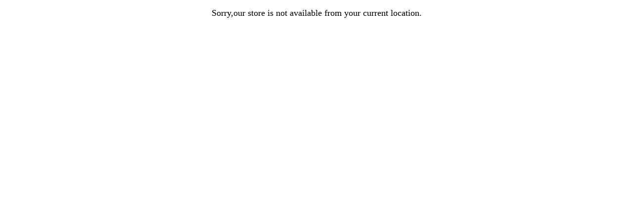

--- FILE ---
content_type: text/css
request_url: https://giannicooling.com/cdn/shop/t/5/assets/currency-flags.css?v=177154473537266533841592750674
body_size: 83267
content:
.currency-flag[data-flag]:after{background-size:cover;background-repeat:no-repeat}.currency-flag[data-flag=AUD]:after{background-image:url([data-uri])}.currency-flag[data-flag=BRL]:after{background-image:url([data-uri])}.currency-flag[data-flag=CAD]:after{background-image:url([data-uri])}.currency-flag[data-flag=CHF]:after{background-image:url([data-uri])}.currency-flag[data-flag=CLP]:after{background-image:url([data-uri])}.currency-flag[data-flag=CNY]:after,.currency-flag[data-flag=CNH]:after{background-image:url([data-uri])}.currency-flag[data-flag=DKK]:after{background-image:url([data-uri])}.currency-flag[data-flag=EUR]:after{background-image:url([data-uri])}.currency-flag[data-flag=GBP]:after{background-image:url([data-uri])}.currency-flag[data-flag=HKD]:after{background-image:url([data-uri])}.currency-flag[data-flag=IDR]:after{background-image:url([data-uri])}.currency-flag[data-flag=INR]:after{background-image:url([data-uri])}.currency-flag[data-flag=JPY]:after{background-image:url([data-uri])}.currency-flag[data-flag=KRW]:after{background-image:url([data-uri])}.currency-flag[data-flag=NZD]:after{background-image:url([data-uri])}.currency-flag[data-flag=RUB]:after{background-image:url([data-uri])}.currency-flag[data-flag=SEK]:after{background-image:url([data-uri])}.currency-flag[data-flag=SGD]:after{background-image:url([data-uri])}.currency-flag[data-flag=USD]:after{background-image:url([data-uri])}.currency-flag[data-flag=ZAR]:after{background-image:url([data-uri])}.currency-flag[data-flag=SAR]:after{background-image:url([data-uri])}.currency-flag[data-flag=MXN]:after{background-image:url([data-uri])}.currency-flag[data-flag=AED]:after{background-image:url([data-uri])}.currency-flag[data-flag=THB]:after{background-image:url([data-uri])}
/*# sourceMappingURL=/cdn/shop/t/5/assets/currency-flags.css.map?v=177154473537266533841592750674 */


--- FILE ---
content_type: text/css
request_url: https://giannicooling.com/cdn/shop/t/5/assets/theme.scss.css?v=14165200961413223851759259702
body_size: 24897
content:
.clearfix:after{content:"";display:table;clear:both}@keyframes spin{0%{transform:rotate(0)}to{transform:rotate(360deg)}}@keyframes fadeIn{0%,35%{opacity:0}to{opacity:1}}@keyframes heroContentIn{0%,35%{opacity:0;transform:translateY(8px)}60%{opacity:1}to{transform:translateY(0)}}*,input,:before,:after{box-sizing:border-box}html,body{padding:0;margin:0}article,aside,details,figcaption,figure,footer,header,hgroup,main,nav,section,summary{display:block}audio,canvas,progress,video{display:inline-block;vertical-align:baseline}input[type=number]::-webkit-inner-spin-button,input[type=number]::-webkit-outer-spin-button{height:auto}input[type=search]::-webkit-search-cancel-button,input[type=search]::-webkit-search-decoration{-webkit-appearance:none}.grid{list-style:none;padding:0;margin:0 0 0 -22px}.grid:after{content:"";display:table;clear:both}@media only screen and (max-width: 768px){.grid{margin-left:-17px}}.grid--small{margin-left:-10px}.grid--small .grid__item{padding-left:10px}.grid__item{float:left;padding-left:22px;width:100%;min-height:1px}@media only screen and (max-width: 768px){.grid__item{padding-left:17px}}.grid__item[class*=--push]{position:relative}.grid--no-gutters{margin-left:0}.grid--no-gutters .grid__item{padding-left:0}.grid--small-gutters{margin-left:-10px;margin-bottom:-10px}.grid--small-gutters .grid__item{padding-left:10px;padding-bottom:10px}.grid--flush-bottom{margin-bottom:-22px;overflow:auto}.grid--flush-bottom>.grid__item{margin-bottom:22px}.grid--center{text-align:center}.grid--center .grid__item{float:none;display:inline-block;vertical-align:top;text-align:left}.grid--full{margin-left:0}.grid--full>.grid__item{padding-left:0}@media only screen and (min-width: 769px){.grid--table-large{display:table;width:100%;table-layout:fixed}.grid--table-large>.grid__item{display:table-cell;vertical-align:middle;float:none}}@media only screen and (max-width: 768px){.small--grid--flush{margin-left:-2px}.page-width .small--grid--flush{margin-left:-19px;margin-right:-17px}.small--grid--flush>.grid__item{padding-left:2px}}.one-whole{width:100%}.one-half{width:50%}.one-third{width:33.33333%}.two-thirds{width:66.66667%}.one-quarter{width:25%}.two-quarters{width:50%}.three-quarters{width:75%}.one-fifth{width:20%}.two-fifths{width:40%}.three-fifths{width:60%}.four-fifths{width:80%}.one-sixth{width:16.66667%}.two-sixths{width:33.33333%}.three-sixths{width:50%}.four-sixths{width:66.66667%}.five-sixths{width:83.33333%}.one-eighth{width:12.5%}.two-eighths{width:25%}.three-eighths{width:37.5%}.four-eighths{width:50%}.five-eighths{width:62.5%}.six-eighths{width:75%}.seven-eighths{width:87.5%}.one-tenth{width:10%}.two-tenths{width:20%}.three-tenths{width:30%}.four-tenths{width:40%}.five-tenths{width:50%}.six-tenths{width:60%}.seven-tenths{width:70%}.eight-tenths{width:80%}.nine-tenths{width:90%}.one-twelfth{width:8.33333%}.two-twelfths{width:16.66667%}.three-twelfths{width:25%}.four-twelfths{width:33.33333%}.five-twelfths{width:41.66667%}.six-twelfths{width:50%}.seven-twelfths{width:58.33333%}.eight-twelfths{width:66.66667%}.nine-twelfths{width:75%}.ten-twelfths{width:83.33333%}.eleven-twelfths{width:91.66667%}.show{display:block!important}.hide{display:none!important}.text-left{text-align:left!important}.text-right{text-align:right!important}.text-center{text-align:center!important}@media only screen and (max-width: 768px){.small--one-whole{width:100%}.small--one-half{width:50%}.small--one-third{width:33.33333%}.small--two-thirds{width:66.66667%}.small--one-quarter{width:25%}.small--two-quarters{width:50%}.small--three-quarters{width:75%}.small--one-fifth{width:20%}.small--two-fifths{width:40%}.small--three-fifths{width:60%}.small--four-fifths{width:80%}.small--one-sixth{width:16.66667%}.small--two-sixths{width:33.33333%}.small--three-sixths{width:50%}.small--four-sixths{width:66.66667%}.small--five-sixths{width:83.33333%}.small--one-eighth{width:12.5%}.small--two-eighths{width:25%}.small--three-eighths{width:37.5%}.small--four-eighths{width:50%}.small--five-eighths{width:62.5%}.small--six-eighths{width:75%}.small--seven-eighths{width:87.5%}.small--one-tenth{width:10%}.small--two-tenths{width:20%}.small--three-tenths{width:30%}.small--four-tenths{width:40%}.small--five-tenths{width:50%}.small--six-tenths{width:60%}.small--seven-tenths{width:70%}.small--eight-tenths{width:80%}.small--nine-tenths{width:90%}.small--one-twelfth{width:8.33333%}.small--two-twelfths{width:16.66667%}.small--three-twelfths{width:25%}.small--four-twelfths{width:33.33333%}.small--five-twelfths{width:41.66667%}.small--six-twelfths{width:50%}.small--seven-twelfths{width:58.33333%}.small--eight-twelfths{width:66.66667%}.small--nine-twelfths{width:75%}.small--ten-twelfths{width:83.33333%}.small--eleven-twelfths{width:91.66667%}.grid--uniform .small--one-half:nth-of-type(odd),.grid--uniform .small--one-third:nth-of-type(3n+1),.grid--uniform .small--one-quarter:nth-of-type(4n+1),.grid--uniform .small--one-fifth:nth-of-type(5n+1),.grid--uniform .small--one-sixth:nth-of-type(6n+1),.grid--uniform .small--two-sixths:nth-of-type(3n+1),.grid--uniform .small--three-sixths:nth-of-type(odd),.grid--uniform .small--one-eighth:nth-of-type(8n+1),.grid--uniform .small--two-eighths:nth-of-type(4n+1),.grid--uniform .small--four-eighths:nth-of-type(odd),.grid--uniform .small--five-tenths:nth-of-type(odd),.grid--uniform .small--one-twelfth:nth-of-type(12n+1),.grid--uniform .small--two-twelfths:nth-of-type(6n+1),.grid--uniform .small--three-twelfths:nth-of-type(4n+1),.grid--uniform .small--four-twelfths:nth-of-type(3n+1),.grid--uniform .small--six-twelfths:nth-of-type(odd){clear:both}}@media only screen and (min-width: 769px){.medium-up--one-whole{width:100%}.medium-up--one-half{width:50%}.medium-up--one-third{width:33.33333%}.medium-up--two-thirds{width:66.66667%}.medium-up--one-quarter{width:25%}.medium-up--two-quarters{width:50%}.medium-up--three-quarters{width:75%}.medium-up--one-fifth{width:20%}.medium-up--two-fifths{width:40%}.medium-up--three-fifths{width:60%}.medium-up--four-fifths{width:80%}.medium-up--one-sixth{width:16.66667%}.medium-up--two-sixths{width:33.33333%}.medium-up--three-sixths{width:50%}.medium-up--four-sixths{width:66.66667%}.medium-up--five-sixths{width:83.33333%}.medium-up--one-eighth{width:12.5%}.medium-up--two-eighths{width:25%}.medium-up--three-eighths{width:37.5%}.medium-up--four-eighths{width:50%}.medium-up--five-eighths{width:62.5%}.medium-up--six-eighths{width:75%}.medium-up--seven-eighths{width:87.5%}.medium-up--one-tenth{width:10%}.medium-up--two-tenths{width:20%}.medium-up--three-tenths{width:30%}.medium-up--four-tenths{width:40%}.medium-up--five-tenths{width:50%}.medium-up--six-tenths{width:60%}.medium-up--seven-tenths{width:70%}.medium-up--eight-tenths{width:80%}.medium-up--nine-tenths{width:90%}.medium-up--one-twelfth{width:8.33333%}.medium-up--two-twelfths{width:16.66667%}.medium-up--three-twelfths{width:25%}.medium-up--four-twelfths{width:33.33333%}.medium-up--five-twelfths{width:41.66667%}.medium-up--six-twelfths{width:50%}.medium-up--seven-twelfths{width:58.33333%}.medium-up--eight-twelfths{width:66.66667%}.medium-up--nine-twelfths{width:75%}.medium-up--ten-twelfths{width:83.33333%}.medium-up--eleven-twelfths{width:91.66667%}.grid--uniform .medium-up--one-half:nth-of-type(odd),.grid--uniform .medium-up--one-third:nth-of-type(3n+1),.grid--uniform .medium-up--one-quarter:nth-of-type(4n+1),.grid--uniform .medium-up--one-fifth:nth-of-type(5n+1),.grid--uniform .medium-up--one-sixth:nth-of-type(6n+1),.grid--uniform .medium-up--two-sixths:nth-of-type(3n+1),.grid--uniform .medium-up--three-sixths:nth-of-type(odd),.grid--uniform .medium-up--one-eighth:nth-of-type(8n+1),.grid--uniform .medium-up--two-eighths:nth-of-type(4n+1),.grid--uniform .medium-up--four-eighths:nth-of-type(odd),.grid--uniform .medium-up--five-tenths:nth-of-type(odd),.grid--uniform .medium-up--one-twelfth:nth-of-type(12n+1),.grid--uniform .medium-up--two-twelfths:nth-of-type(6n+1),.grid--uniform .medium-up--three-twelfths:nth-of-type(4n+1),.grid--uniform .medium-up--four-twelfths:nth-of-type(3n+1),.grid--uniform .medium-up--six-twelfths:nth-of-type(odd){clear:both}}@media only screen and (min-width: 1050px){.widescreen--one-whole{width:100%}.widescreen--one-half{width:50%}.widescreen--one-third{width:33.33333%}.widescreen--two-thirds{width:66.66667%}.widescreen--one-quarter{width:25%}.widescreen--two-quarters{width:50%}.widescreen--three-quarters{width:75%}.widescreen--one-fifth{width:20%}.widescreen--two-fifths{width:40%}.widescreen--three-fifths{width:60%}.widescreen--four-fifths{width:80%}.widescreen--one-sixth{width:16.66667%}.widescreen--two-sixths{width:33.33333%}.widescreen--three-sixths{width:50%}.widescreen--four-sixths{width:66.66667%}.widescreen--five-sixths{width:83.33333%}.widescreen--one-eighth{width:12.5%}.widescreen--two-eighths{width:25%}.widescreen--three-eighths{width:37.5%}.widescreen--four-eighths{width:50%}.widescreen--five-eighths{width:62.5%}.widescreen--six-eighths{width:75%}.widescreen--seven-eighths{width:87.5%}.widescreen--one-tenth{width:10%}.widescreen--two-tenths{width:20%}.widescreen--three-tenths{width:30%}.widescreen--four-tenths{width:40%}.widescreen--five-tenths{width:50%}.widescreen--six-tenths{width:60%}.widescreen--seven-tenths{width:70%}.widescreen--eight-tenths{width:80%}.widescreen--nine-tenths{width:90%}.widescreen--one-twelfth{width:8.33333%}.widescreen--two-twelfths{width:16.66667%}.widescreen--three-twelfths{width:25%}.widescreen--four-twelfths{width:33.33333%}.widescreen--five-twelfths{width:41.66667%}.widescreen--six-twelfths{width:50%}.widescreen--seven-twelfths{width:58.33333%}.widescreen--eight-twelfths{width:66.66667%}.widescreen--nine-twelfths{width:75%}.widescreen--ten-twelfths{width:83.33333%}.widescreen--eleven-twelfths{width:91.66667%}.grid--uniform .widescreen--one-half:nth-of-type(odd),.grid--uniform .widescreen--one-third:nth-of-type(3n+1),.grid--uniform .widescreen--one-quarter:nth-of-type(4n+1),.grid--uniform .widescreen--one-fifth:nth-of-type(5n+1),.grid--uniform .widescreen--one-sixth:nth-of-type(6n+1),.grid--uniform .widescreen--two-sixths:nth-of-type(3n+1),.grid--uniform .widescreen--three-sixths:nth-of-type(odd),.grid--uniform .widescreen--one-eighth:nth-of-type(8n+1),.grid--uniform .widescreen--two-eighths:nth-of-type(4n+1),.grid--uniform .widescreen--four-eighths:nth-of-type(odd),.grid--uniform .widescreen--five-tenths:nth-of-type(odd),.grid--uniform .widescreen--one-twelfth:nth-of-type(12n+1),.grid--uniform .widescreen--two-twelfths:nth-of-type(6n+1),.grid--uniform .widescreen--three-twelfths:nth-of-type(4n+1),.grid--uniform .widescreen--four-twelfths:nth-of-type(3n+1),.grid--uniform .widescreen--six-twelfths:nth-of-type(odd){clear:both}}@media only screen and (max-width: 768px){.small--show{display:block!important}.small--hide{display:none!important}.small--text-left{text-align:left!important}.small--text-right{text-align:right!important}.small--text-center{text-align:center!important}}@media only screen and (max-width: 959px){.medium-down--show{display:block!important}.medium-down--hide{display:none!important}.medium-down--text-left{text-align:left!important}.medium-down--text-right{text-align:right!important}.medium-down--text-center{text-align:center!important}}@media only screen and (min-width: 769px){.medium-up--show{display:block!important}.medium-up--hide{display:none!important}.medium-up--text-left{text-align:left!important}.medium-up--text-right{text-align:right!important}.medium-up--text-center{text-align:center!important}}@media only screen and (min-width: 1050px){.widescreen--show{display:block!important}.widescreen--hide{display:none!important}.widescreen--text-left{text-align:left!important}.widescreen--text-right{text-align:right!important}.widescreen--text-center{text-align:center!important}}@media only screen and (min-width: 769px){.medium-up--push-one-half{left:50%}.medium-up--push-one-third{left:33.33333%}.medium-up--push-two-thirds{left:66.66667%}.medium-up--push-one-quarter{left:25%}.medium-up--push-two-quarters{left:50%}.medium-up--push-three-quarters{left:75%}.medium-up--push-one-fifth{left:20%}.medium-up--push-two-fifths{left:40%}.medium-up--push-three-fifths{left:60%}.medium-up--push-four-fifths{left:80%}.medium-up--push-one-sixth{left:16.66667%}.medium-up--push-two-sixths{left:33.33333%}.medium-up--push-three-sixths{left:50%}.medium-up--push-four-sixths{left:66.66667%}.medium-up--push-five-sixths{left:83.33333%}.medium-up--push-one-eighth{left:12.5%}.medium-up--push-two-eighths{left:25%}.medium-up--push-three-eighths{left:37.5%}.medium-up--push-four-eighths{left:50%}.medium-up--push-five-eighths{left:62.5%}.medium-up--push-six-eighths{left:75%}.medium-up--push-seven-eighths{left:87.5%}.medium-up--push-one-tenth{left:10%}.medium-up--push-two-tenths{left:20%}.medium-up--push-three-tenths{left:30%}.medium-up--push-four-tenths{left:40%}.medium-up--push-five-tenths{left:50%}.medium-up--push-six-tenths{left:60%}.medium-up--push-seven-tenths{left:70%}.medium-up--push-eight-tenths{left:80%}.medium-up--push-nine-tenths{left:90%}.medium-up--push-one-twelfth{left:8.33333%}.medium-up--push-two-twelfths{left:16.66667%}.medium-up--push-three-twelfths{left:25%}.medium-up--push-four-twelfths{left:33.33333%}.medium-up--push-five-twelfths{left:41.66667%}.medium-up--push-six-twelfths{left:50%}.medium-up--push-seven-twelfths{left:58.33333%}.medium-up--push-eight-twelfths{left:66.66667%}.medium-up--push-nine-twelfths{left:75%}.medium-up--push-ten-twelfths{left:83.33333%}.medium-up--push-eleven-twelfths{left:91.66667%}}@media only screen and (min-width: 1050px){.widescreen--push-one-half{left:50%}.widescreen--push-one-third{left:33.33333%}.widescreen--push-two-thirds{left:66.66667%}.widescreen--push-one-quarter{left:25%}.widescreen--push-two-quarters{left:50%}.widescreen--push-three-quarters{left:75%}.widescreen--push-one-fifth{left:20%}.widescreen--push-two-fifths{left:40%}.widescreen--push-three-fifths{left:60%}.widescreen--push-four-fifths{left:80%}.widescreen--push-one-sixth{left:16.66667%}.widescreen--push-two-sixths{left:33.33333%}.widescreen--push-three-sixths{left:50%}.widescreen--push-four-sixths{left:66.66667%}.widescreen--push-five-sixths{left:83.33333%}.widescreen--push-one-eighth{left:12.5%}.widescreen--push-two-eighths{left:25%}.widescreen--push-three-eighths{left:37.5%}.widescreen--push-four-eighths{left:50%}.widescreen--push-five-eighths{left:62.5%}.widescreen--push-six-eighths{left:75%}.widescreen--push-seven-eighths{left:87.5%}.widescreen--push-one-tenth{left:10%}.widescreen--push-two-tenths{left:20%}.widescreen--push-three-tenths{left:30%}.widescreen--push-four-tenths{left:40%}.widescreen--push-five-tenths{left:50%}.widescreen--push-six-tenths{left:60%}.widescreen--push-seven-tenths{left:70%}.widescreen--push-eight-tenths{left:80%}.widescreen--push-nine-tenths{left:90%}.widescreen--push-one-twelfth{left:8.33333%}.widescreen--push-two-twelfths{left:16.66667%}.widescreen--push-three-twelfths{left:25%}.widescreen--push-four-twelfths{left:33.33333%}.widescreen--push-five-twelfths{left:41.66667%}.widescreen--push-six-twelfths{left:50%}.widescreen--push-seven-twelfths{left:58.33333%}.widescreen--push-eight-twelfths{left:66.66667%}.widescreen--push-nine-twelfths{left:75%}.widescreen--push-ten-twelfths{left:83.33333%}.widescreen--push-eleven-twelfths{left:91.66667%}}.flex-grid{display:-ms-flexbox;display:flex;-ms-flex-wrap:wrap;flex-wrap:wrap;-ms-flex:1 1 100%;flex:1 1 100%;-ms-flex-pack:center;justify-content:center}.flex-grid--center{-ms-flex-align:center;align-items:center}.flex-grid--gutters{margin-top:-15px;margin-left:-15px}.flex-grid__item{-ms-flex:0 1 100%;flex:0 1 100%;display:-ms-flexbox;display:flex;-ms-flex-align:stretch;align-items:stretch}.flex-grid--gutters .flex-grid__item{padding-top:15px;padding-left:15px}.flex-grid__item>*{-ms-flex:1 1 100%;flex:1 1 100%}.flex-grid__item--stretch{-ms-flex:1 1 100%;flex:1 1 100%}.flex-grid__item--stretch:first-child{min-width:250px}@media only screen and (min-width: 769px){.flex-grid__item--33{-ms-flex-preferred-size:33.33%;flex-basis:33.33%}.flex-grid__item--50{-ms-flex-preferred-size:50%;flex-basis:50%}}@media only screen and (max-width: 768px){.flex-grid__item--mobile-second{-ms-flex-order:2;order:2}}html:not(.tab-outline) *:focus{outline:none}.is-transitioning{display:block!important;visibility:visible!important}.display-table{display:table;table-layout:fixed;width:100%}.display-table-cell{display:table-cell;vertical-align:middle;float:none}@media only screen and (min-width: 769px){.medium-up--display-table{display:table;table-layout:fixed;width:100%}.medium-up--display-table-cell{display:table-cell;vertical-align:middle;float:none}}.visually-hidden{clip:rect(0 0 0 0);clip:rect(0,0,0,0);overflow:hidden;position:absolute;height:1px;width:1px}.visually-invisible{opacity:0!important}.media,.media-flex{overflow:hidden;_overflow:visible;zoom:1}.media-img{float:left;margin-right:30px}.media-img-right{float:right;margin-left:30px}.media-img img,.media-img-right img{display:block}.skip-link:focus{clip:auto;width:auto;height:auto;margin:0;color:#000;background-color:#fff;padding:10px;opacity:1;z-index:10000;transition:none}html{-ms-touch-action:manipulation;touch-action:manipulation}html,body{background-color:#fff;color:#000}.page-width{max-width:1500px;margin:0 auto}.page-width,.page-full{padding:0 17px}@media only screen and (min-width: 769px){.page-width,.page-full{padding:0 40px}}@media only screen and (max-width: 768px){.page-width--flush-small{padding:0}}.page-content,.shopify-policy__container{padding-top:40px;padding-bottom:40px}@media only screen and (min-width: 769px){.page-content,.shopify-policy__container{padding-top:75px;padding-bottom:75px}}.page-content--top,.page-content--with-blocks{padding-bottom:0}.page-content--bottom{padding-top:0}.main-content{display:block;min-height:300px}@media only screen and (min-width: 769px){.main-content{min-height:700px}}hr,.hr--small,.hr--medium,.hr--large{height:1px;border:0;border-top:1px solid #7c0636}.hr--small{margin:15px auto}.hr--medium{margin:25px auto}@media only screen and (min-width: 769px){.hr--medium{margin:35px auto}}.hr--large{margin:30px auto}@media only screen and (min-width: 769px){.hr--large{margin:45px auto}}.page-blocks+.hr--large,.page-blocks+[data-section-type=recently-viewed] .hr--large{margin-top:0}.hr--clear{border:0}@media only screen and (max-width: 768px){.table--responsive thead{display:none}.table--responsive tr{display:block}.table--responsive tr,.table--responsive td{float:left;clear:both;width:100%}.table--responsive th,.table--responsive td{display:block;text-align:right;padding:15px}.table--responsive td:before{content:attr(data-label);float:left;font-size:12px;padding-right:10px}}@media only screen and (max-width: 768px){.table--small-hide{display:none!important}.table__section+.table__section{position:relative;margin-top:10px;padding-top:15px}.table__section+.table__section:after{content:"";display:block;position:absolute;top:0;left:15px;right:15px;border-bottom:1px solid #7c0636}}body,input,textarea,button,select,.faux-select{font-size:13.6px;font-family:system_ui,-apple-system,Segoe UI,Roboto,Helvetica Neue,Noto Sans,Liberation Sans,Arial,sans-serif,"Apple Color Emoji","Segoe UI Emoji",Segoe UI Symbol,"Noto Color Emoji";letter-spacing:0em;line-height:1.3;-webkit-font-smoothing:antialiased;-webkit-text-size-adjust:100%;text-rendering:optimizeSpeed}@media only screen and (min-width: 769px){body,input,textarea,button,select,.faux-select{font-size:16px}}body{font-weight:400}p{margin:0 0 15px}p img{margin:0}em{font-style:italic}b,strong{font-weight:700}small{font-size:.85em}sup,sub{position:relative;font-size:60%;vertical-align:baseline}sup{top:-.5em}sub{bottom:-.5em}blockquote,.rte blockquote{margin:0;padding:15px 30px 40px}blockquote p,.rte blockquote p{margin-bottom:0}blockquote p+cite,.rte blockquote p+cite{margin-top:15px}blockquote cite,.rte blockquote cite{display:block}blockquote cite:before,.rte blockquote cite:before{content:"\2014  "}code,pre{background-color:#faf7f5;font-family:Consolas,monospace;font-size:1em;border:0 none;padding:0 2px;color:#51ab62}pre{overflow:auto;padding:15px;margin:0 0 30px}label:not(.variant__button-label),.label{text-transform:uppercase;letter-spacing:.3em;font-size:.75em}label,.label-info{display:block;margin-bottom:10px}h1,.h1,h2,.h2,h3,.h3,h4,.h4,h5,.h5,h6,.h6{display:block;margin:0 0 7.5px}@media only screen and (min-width: 769px){h1,.h1,h2,.h2,h3,.h3,h4,.h4,h5,.h5,h6,.h6{margin:0 0 15px}}h1 a,.h1 a,h2 a,.h2 a,h3 a,.h3 a,h4 a,.h4 a,h5 a,.h5 a,h6 a,.h6 a{text-decoration:none;font-weight:inherit}h1,.h1,h2,.h2,h3,.h3{font-family:"New York",Iowan Old Style,Apple Garamond,Baskerville,Times New Roman,Droid Serif,Times,Source Serif Pro,serif,Apple Color Emoji,Segoe UI Emoji,Segoe UI Symbol;font-weight:400;letter-spacing:0em;line-height:1;text-transform:uppercase}h1,.h1{font-size:2.375em}h2,.h2{font-size:2.0425em}h3,.h3{font-size:1.6625em}h4,.h4{text-transform:uppercase;letter-spacing:.3em;font-size:.75em}h5,.h5,h6,.h6{text-transform:uppercase;letter-spacing:.3em;font-size:.75em;margin-bottom:10px}@media only screen and (max-width: 768px){h5,.h5,h6,.h6{margin-bottom:5px}}.text-spacing,.text-spacing.rte:last-child{margin-bottom:15px}@media only screen and (max-width: 768px){.rte table td,.rte table th{padding:6px 8px}}.collapsible-content .rte table td,.collapsible-content .rte table th{padding:6px 8px}.comment-author{margin-bottom:0}.comment-date{font-size:13.6px;display:block;margin-top:3px}@media only screen and (max-width: 768px){.comment-date{margin-bottom:15px}}.ajaxcart__product-meta{font-size:13.6px}.ajaxcart__subtotal{text-transform:uppercase;letter-spacing:.3em;font-size:.75em;margin-bottom:10px}.ajaxcart__price{font-size:13.6px;margin-bottom:10px}.ajaxcart__note{font-size:13.6px;opacity:.8;margin-bottom:10px}@media only screen and (max-width: 768px){.ajaxcart__note{font-size:12px}}.ajaxcart__note--terms{margin-top:10px}.ajaxcart__note--terms input{vertical-align:middle}.ajaxcart__note--terms label{display:inline}.ajaxcart__note--terms a{text-decoration:underline}.rte .enlarge-text{margin:0;font-size:1.3em}.rte .enlarge-text p:last-child{margin-bottom:0}@media only screen and (min-width: 769px){.rte .enlarge-text--offset p{padding-right:15%}.text-center .rte .enlarge-text--offset p{padding:0 5%}}@media only screen and (min-width: 769px){.table--small-text{font-size:13.6px}}.index-section--footer h3,.index-section--footer .h3{font-size:1.5em}ul,ol{margin:0 0 15px 30px;padding:0;text-rendering:optimizeLegibility}ol ol{list-style:lower-alpha}ol{list-style:decimal}ul ul,ul ol,ol ol,ol ul{margin:4px 0 5px 20px}li{margin-bottom:.25em}ul.square{list-style:square outside}ul.disc{list-style:disc outside}ol.alpha{list-style:lower-alpha outside}.no-bullets{list-style:none outside;margin-left:0}.inline-list{padding:0;margin:0}.inline-list li{display:inline-block;margin-bottom:0;vertical-align:middle}table{width:100%;border-spacing:1px;position:relative;border:0 none;background:#7c0636}.table-wrapper{max-width:100%;overflow:auto;-webkit-overflow-scrolling:touch}td,th{border:0 none;text-align:left;padding:10px 15px;background:#fff}th,.table__title{font-weight:700}a,.text-link{color:#000;text-decoration:none;background:transparent}a:hover,.text-link:hover{color:#000}.text-link{display:inline;border:0 none;background:none;padding:0;margin:0}.rte a,.shopify-policy__container a{color:#000}button{overflow:visible}button[disabled],html input[disabled]{cursor:default}.btn,.rte .btn,.shopify-payment-button .shopify-payment-button__button--unbranded,.product-reviews .spr-summary-actions a,.product-reviews .spr-button{line-height:1.42;text-decoration:none;text-align:center;white-space:normal;font-size:13px;font-weight:700;text-transform:uppercase;letter-spacing:.3em;display:inline-block;padding:11px 20px;margin:0;width:auto;min-width:90px;vertical-align:middle;cursor:pointer;border:1px solid transparent;-webkit-user-select:none;-ms-user-select:none;user-select:none;-webkit-appearance:none;-moz-appearance:none;border-radius:3px;color:#fff;background:#7c0636}@media only screen and (max-width: 768px){.btn,.rte .btn,.shopify-payment-button .shopify-payment-button__button--unbranded,.product-reviews .spr-summary-actions a,.product-reviews .spr-button{padding:9px 17px;font-size:11px}}.btn:hover,.rte .btn:hover,.shopify-payment-button .shopify-payment-button__button--unbranded:hover,.product-reviews .spr-summary-actions a:hover,.product-reviews .spr-button:hover{color:#fff;background-color:#7c0636}.btn[disabled],.btn.disabled,.rte .btn[disabled],.rte .btn.disabled,.shopify-payment-button .shopify-payment-button__button--unbranded[disabled],.shopify-payment-button .shopify-payment-button__button--unbranded.disabled,.product-reviews .spr-summary-actions a[disabled],.product-reviews .spr-summary-actions a.disabled,.product-reviews .spr-button[disabled],.product-reviews .spr-button.disabled{cursor:default;color:#717171;background-color:#f6f6f6}.btn[disabled]:hover,.btn.disabled:hover,.rte .btn[disabled]:hover,.rte .btn.disabled:hover,.shopify-payment-button .shopify-payment-button__button--unbranded[disabled]:hover,.shopify-payment-button .shopify-payment-button__button--unbranded.disabled:hover,.product-reviews .spr-summary-actions a[disabled]:hover,.product-reviews .spr-summary-actions a.disabled:hover,.product-reviews .spr-button[disabled]:hover,.product-reviews .spr-button.disabled:hover{color:#717171;background-color:#f6f6f6}.btn:not(.btn--secondary):not(.btn--tertiary):not(.btn--inverse):not(.btn--body):not(.btn--static),.rte .btn:not(.btn--secondary):not(.btn--tertiary):not(.btn--inverse):not(.btn--body):not(.btn--static),.shopify-payment-button .shopify-payment-button__button--unbranded:not(.btn--secondary):not(.btn--tertiary):not(.btn--inverse):not(.btn--body):not(.btn--static),.product-reviews .spr-summary-actions a:not(.btn--secondary):not(.btn--tertiary):not(.btn--inverse):not(.btn--body):not(.btn--static),.product-reviews .spr-button:not(.btn--secondary):not(.btn--tertiary):not(.btn--inverse):not(.btn--body):not(.btn--static){position:relative;overflow:hidden;transition:background .2s ease 0s}.btn:not(.btn--secondary):not(.btn--tertiary):not(.btn--inverse):not(.btn--body):not(.btn--static):after,.rte .btn:not(.btn--secondary):not(.btn--tertiary):not(.btn--inverse):not(.btn--body):not(.btn--static):after,.shopify-payment-button .shopify-payment-button__button--unbranded:not(.btn--secondary):not(.btn--tertiary):not(.btn--inverse):not(.btn--body):not(.btn--static):after,.product-reviews .spr-summary-actions a:not(.btn--secondary):not(.btn--tertiary):not(.btn--inverse):not(.btn--body):not(.btn--static):after,.product-reviews .spr-button:not(.btn--secondary):not(.btn--tertiary):not(.btn--inverse):not(.btn--body):not(.btn--static):after{content:"";position:absolute;top:0;left:150%;width:200%;height:100%;transform:skew(-20deg);background-image:linear-gradient(to right,transparent,rgba(255,255,255,.25),transparent)}.btn:not(.btn--secondary):not(.btn--tertiary):not(.btn--inverse):not(.btn--body):not(.btn--static):hover:after,.rte .btn:not(.btn--secondary):not(.btn--tertiary):not(.btn--inverse):not(.btn--body):not(.btn--static):hover:after,.shopify-payment-button .shopify-payment-button__button--unbranded:not(.btn--secondary):not(.btn--tertiary):not(.btn--inverse):not(.btn--body):not(.btn--static):hover:after,.product-reviews .spr-summary-actions a:not(.btn--secondary):not(.btn--tertiary):not(.btn--inverse):not(.btn--body):not(.btn--static):hover:after,.product-reviews .spr-button:not(.btn--secondary):not(.btn--tertiary):not(.btn--inverse):not(.btn--body):not(.btn--static):hover:after{animation:shine .75s cubic-bezier(.01,.56,1,1)}.btn:not(.btn--secondary):not(.btn--tertiary):not(.btn--inverse):not(.btn--body):not(.btn--static):hover,.rte .btn:not(.btn--secondary):not(.btn--tertiary):not(.btn--inverse):not(.btn--body):not(.btn--static):hover,.shopify-payment-button .shopify-payment-button__button--unbranded:not(.btn--secondary):not(.btn--tertiary):not(.btn--inverse):not(.btn--body):not(.btn--static):hover,.product-reviews .spr-summary-actions a:not(.btn--secondary):not(.btn--tertiary):not(.btn--inverse):not(.btn--body):not(.btn--static):hover,.product-reviews .spr-button:not(.btn--secondary):not(.btn--tertiary):not(.btn--inverse):not(.btn--body):not(.btn--static):hover{background:#ad084b;transition-delay:.25s}.btn:not(.btn--secondary):not(.btn--tertiary):not(.btn--inverse):not(.btn--body):not(.btn--static):active,.rte .btn:not(.btn--secondary):not(.btn--tertiary):not(.btn--inverse):not(.btn--body):not(.btn--static):active,.shopify-payment-button .shopify-payment-button__button--unbranded:not(.btn--secondary):not(.btn--tertiary):not(.btn--inverse):not(.btn--body):not(.btn--static):active,.product-reviews .spr-summary-actions a:not(.btn--secondary):not(.btn--tertiary):not(.btn--inverse):not(.btn--body):not(.btn--static):active,.product-reviews .spr-button:not(.btn--secondary):not(.btn--tertiary):not(.btn--inverse):not(.btn--body):not(.btn--static):active{background:#7c0636;transition-delay:0s}.shopify-payment-button .shopify-payment-button__button--unbranded:hover:not([disabled]){color:#fff;background-color:#7c0636}.btn--secondary,.rte .btn--secondary{color:#000;border:1px solid #7c0636;background-color:transparent}.btn--secondary:hover,.rte .btn--secondary:hover{color:#000;border-color:#7c0636;background-color:transparent}.btn--secondary:hover:before,.rte .btn--secondary:hover:before{border-color:#7c0636}.btn--secondary:hover:after,.rte .btn--secondary:hover:after{border-color:#7c0636}.btn--tertiary,.rte .btn--tertiary{font-weight:400;text-transform:none;letter-spacing:initial;background-color:transparent;border:1px solid #7c0636;color:#000;padding:8px 10px;white-space:nowrap}.btn--tertiary:hover,.rte .btn--tertiary:hover{background-color:transparent;color:#000}.btn--tertiary[disabled],.btn--tertiary.disabled,.rte .btn--tertiary[disabled],.rte .btn--tertiary.disabled{cursor:default;color:#717171;background-color:#f6f6f6}.btn--tertiary-active{color:#fff;background:#7c0636;border-color:#7c0636}.btn--tertiary-active:hover{color:#fff;background:#7c0636}.btn--body,.btn--body:hover,.btn--body:active{border:1px solid #7c0636;background-color:#fff;color:#000}.btn--circle{padding:10px;border-radius:50%;min-width:0;line-height:1}.btn--circle .icon{width:20px;height:20px}.btn--circle:before,.btn--circle:after{content:none;background:none;width:auto}.btn--circle.btn--large .icon{width:30px;height:30px}.btn--circle.btn--large{padding:15px}.btn--small,.collapsibles-wrapper .spr-summary-actions a,.collapsibles-wrapper .spr-button{padding:8px 14px;background-position:150% 45%;min-width:90px;font-size:12px}@media only screen and (max-width: 768px){.btn--small,.collapsibles-wrapper .spr-summary-actions a,.collapsibles-wrapper .spr-button{font-size:10px}}.btn--secondary.btn--small{font-weight:400}.btn--large{padding:15px 20px}.btn--full{width:100%;transition:none;padding:13px 20px}.btn--inverse{background-color:transparent;color:#fff;border:2px solid #fff}.btn--inverse:hover,.btn--inverse:focus{background-color:transparent}.hero__link .btn--inverse{color:#fff;border-color:#fff}.btn--loading{position:relative;text-indent:-9999px;background-color:#64052b;color:#64052b}.btn--loading:hover,.btn--loading:active{background-color:#64052b;color:#64052b}.btn--loading:before{content:"";display:block;width:24px;height:24px;position:absolute;left:50%;top:50%;margin-left:-12px;margin-top:-12px;border-radius:50%;border:3px solid white;border-top-color:transparent;animation:spin 1s infinite linear}.return-link{text-align:center;padding:15px 25px;margin-top:50px}@media only screen and (max-width: 768px){.return-link{padding:22px 17px;width:100%}}.return-link .icon{width:20px;margin-right:8px}.collapsible-trigger-btn{text-align:left;text-align:center;text-transform:uppercase;letter-spacing:.3em;font-size:.75em;display:block;width:100%;padding:17.14286px 0}@media only screen and (max-width: 768px){.collapsible-trigger-btn{padding:15px 0}}.collapsible-trigger-btn--borders{border:1px solid #7c0636;border-bottom:0;padding:12px}.collapsible-trigger-btn--borders .collapsible-trigger__icon{right:12px}@media only screen and (min-width: 769px){.collapsible-trigger-btn--borders{padding:15px}.collapsible-trigger-btn--borders .collapsible-trigger__icon{right:15px}}.collapsible-content+.collapsible-trigger-btn--borders{margin-top:-1px}.collapsible-trigger-btn--borders+.collapsible-content .collapsible-content__inner{font-size:12px;border:1px solid #7c0636;border-top:0;padding:0 20px 20px}@media only screen and (min-width: 769px){.collapsible-trigger-btn--borders+.collapsible-content .collapsible-content__inner{font-size:13.6px}}.collapsible-trigger-btn--borders+.collapsible-content--expanded{margin-bottom:30px}.collapsible-trigger-btn--borders+.collapsible-content--expanded:last-child{margin-bottom:-1px}.collapsible-trigger-btn--borders-top{border-top:1px solid #7c0636}.shopify-payment-button{margin-top:10px}.shopify-payment-button .shopify-payment-button__button--unbranded{display:block;width:100%;transition:none}.payment-buttons .add-to-cart,.payment-buttons .shopify-payment-button,.payment-buttons .shopify-payment-button__button--unbranded{min-height:50px}.add-to-cart.btn--secondary{border:1px solid black}.shopify-payment-button__button--hidden{display:none!important}img{border:0 none}svg:not(:root){overflow:hidden}img,iframe{max-width:100%}img[data-sizes=auto]{display:block;width:100%}.lazyload{opacity:0}.no-js .lazyload{display:none}.lazyloaded{opacity:1;transition:opacity .4s ease}.video-wrapper{position:relative;overflow:hidden;max-width:100%;padding-bottom:56.25%;height:0;height:auto}.video-wrapper iframe,.video-wrapper video{position:absolute;top:0;left:0;width:100%;height:100%}.video-wrapper--modal{width:1000px}.grid__image-ratio{position:relative;background-repeat:no-repeat;background-size:contain;background-position:center center;background-color:#fff;opacity:0}.grid__image-ratio.lazyloaded{opacity:1;animation:fade-in 1s cubic-bezier(.26,.54,.32,1) 0s forwards;transition:none}.grid__image-ratio:before{content:"";display:block;height:0;width:100%}.grid__image-ratio .placeholder-svg{position:absolute;top:0;right:0;bottom:0;left:0}.grid__image-ratio--object{opacity:1}.grid__image-ratio--cover{background-size:cover}.grid__image-ratio--wide:before{padding-bottom:56.25%}.grid__image-ratio--landscape:before{padding-bottom:75%}.grid__image-ratio--square:before{padding-bottom:100%}.grid__image-ratio--portrait:before{padding-bottom:150%}.image-fit{position:relative;width:100%;height:100%;object-fit:cover;font-family:"object-fit: cover";z-index:1}.parallax-container{position:absolute;top:-30%;left:0;height:160%;width:100%}.parallax-image{position:absolute;top:0;left:0;bottom:0;width:100%;background-size:cover;background-position:50% 50%;background-repeat:no-repeat}@media only screen and (min-width: 769px){.parallax-image{background-attachment:fixed}.js-ipad .parallax-image{background-attachment:initial}}form{margin:0}.form-vertical{text-align:center;margin-bottom:15px}.form-vertical label{text-align:left}.inline{display:inline}@media only screen and (max-width: 959px){input,textarea,select{font-size:16px!important}}button,input,textarea{-webkit-appearance:none;-moz-appearance:none}button{background:none;border:none;display:inline-block;cursor:pointer}fieldset{border:1px solid #7c0636;padding:15px}legend{border:0;padding:0}button,input[type=submit]{cursor:pointer}input,textarea,select{border:1px solid #7c0636;max-width:100%;padding:8px 10px;border-radius:0}input[disabled],input.disabled,textarea[disabled],textarea.disabled,select[disabled],select.disabled{cursor:default;background-color:#f6f6f6;border-color:#b6b6b6}input.input-full,textarea.input-full,select.input-full{width:100%}textarea{min-height:100px}input[type=checkbox],input[type=radio]{margin:0 10px 0 0;padding:0;width:auto}input[type=checkbox]{-webkit-appearance:checkbox;-moz-appearance:checkbox}input[type=radio]{-webkit-appearance:radio;-moz-appearance:radio}input[type=image]{padding-left:0;padding-right:0}select,.faux-select{-webkit-appearance:none;-moz-appearance:none;appearance:none;background-position:right center;background-image:url(//giannicooling.com/cdn/shop/t/5/assets/ico-select.svg);background-repeat:no-repeat;background-position:right 10px center;background-color:transparent;background-size:11px;padding-right:28px;text-indent:.01px;text-overflow:"";cursor:pointer;color:inherit}.is-light select,.is-light .faux-select{background-image:url(//giannicooling.com/cdn/shop/t/5/assets/ico-select-white.svg)}optgroup{font-weight:700}option{color:#000;background-color:#fff}option[disabled]{color:#ccc}select::-ms-expand{display:none}.hidden-label{clip:rect(0 0 0 0);clip:rect(0,0,0,0);overflow:hidden;position:absolute;height:1px;width:1px}label[for]{cursor:pointer}.form-vertical input,.form-vertical select,.form-vertical textarea{display:block;margin-bottom:30px}.form-vertical input[type=checkbox],.form-vertical input[type=radio],.form-vertical .btn{display:inline-block}small{display:block}input.error,textarea.error{border-color:#d02e2e;background-color:#fff6f6;color:#d02e2e}label.error{color:#d02e2e}.selector-wrapper label{margin-right:10px}.selector-wrapper+.selector-wrapper{margin-top:15px}.input-group{display:-ms-flexbox;display:flex}.input-group .input-group-field:first-child,.input-group .input-group-btn:first-child .btn,.input-group input[type=hidden]:first-child+.input-group-field{border-radius:0}.input-group .input-group-field:last-child{border-radius:0}.input-group .input-group-btn:first-child .btn,.input-group input[type=hidden]:first-child+.input-group-btn .btn{border-radius:3px 0 0 3px}.input-group .input-group-btn:last-child .btn{border-radius:0 3px 3px 0}.input-group input::-moz-focus-inner{border:0;padding:0;margin-top:-1px;margin-bottom:-1px}.input-group-field{-ms-flex:1 1 auto;flex:1 1 auto;margin:0;min-width:0}.input-group-btn{-ms-flex:0 1 auto;flex:0 1 auto;margin:0;display:-ms-flexbox;display:flex}.input-group-btn .icon{vertical-align:initial}.icon{display:inline-block;width:20px;height:20px;vertical-align:middle;fill:currentColor}.no-svg .icon{display:none}.icon--full-color{fill:initial}svg.icon:not(.icon--full-color) circle,svg.icon:not(.icon--full-color) ellipse,svg.icon:not(.icon--full-color) g,svg.icon:not(.icon--full-color) line,svg.icon:not(.icon--full-color) path,svg.icon:not(.icon--full-color) polygon,svg.icon:not(.icon--full-color) polyline,svg.icon:not(.icon--full-color) rect,symbol.icon:not(.icon--full-color) circle,symbol.icon:not(.icon--full-color) ellipse,symbol.icon:not(.icon--full-color) g,symbol.icon:not(.icon--full-color) line,symbol.icon:not(.icon--full-color) path,symbol.icon:not(.icon--full-color) polygon,symbol.icon:not(.icon--full-color) polyline,symbol.icon:not(.icon--full-color) rect{fill:inherit;stroke:inherit}.icon-cart circle,.icon-cart ellipse,.icon-cart g,.icon-cart line,.icon-cart path,.icon-cart polygon,.icon-cart polyline,.icon-cart rect,.icon-bag circle,.icon-bag ellipse,.icon-bag g,.icon-bag line,.icon-bag path,.icon-bag polygon,.icon-bag polyline,.icon-bag rect,.icon-search circle,.icon-search ellipse,.icon-search g,.icon-search line,.icon-search path,.icon-search polygon,.icon-search polyline,.icon-search rect,.icon-close circle,.icon-close ellipse,.icon-close g,.icon-close line,.icon-close path,.icon-close polygon,.icon-close polyline,.icon-close rect,.icon-chevron-down circle,.icon-chevron-down ellipse,.icon-chevron-down g,.icon-chevron-down line,.icon-chevron-down path,.icon-chevron-down polygon,.icon-chevron-down polyline,.icon-chevron-down rect,.icon-email circle,.icon-email ellipse,.icon-email g,.icon-email line,.icon-email path,.icon-email polygon,.icon-email polyline,.icon-email rect,.icon-user circle,.icon-user ellipse,.icon-user g,.icon-user line,.icon-user path,.icon-user polygon,.icon-user polyline,.icon-user rect,.icon-hamburger circle,.icon-hamburger ellipse,.icon-hamburger g,.icon-hamburger line,.icon-hamburger path,.icon-hamburger polygon,.icon-hamburger polyline,.icon-hamburger rect,.icon-filter circle,.icon-filter ellipse,.icon-filter g,.icon-filter line,.icon-filter path,.icon-filter polygon,.icon-filter polyline,.icon-filter rect{fill:none!important;stroke-width:2px;stroke:currentColor!important;stroke-linecap:miter;stroke-linejoin:miter}.icon-cart circle{fill:currentColor!important}.icon__fallback-text{clip:rect(0 0 0 0);clip:rect(0,0,0,0);overflow:hidden;position:absolute;height:1px;width:1px}.js-drawer-open{overflow:hidden}.drawer{display:none;position:fixed;overflow:hidden;-webkit-overflow-scrolling:touch;top:0;bottom:0;max-width:95%;z-index:30;color:#000;background-color:#fff;box-shadow:0 0 150px #0000001a;transition:transform .25s cubic-bezier(.165,.84,.44,1)}@media screen and (max-height: 400px){.drawer{overflow:scroll}.drawer .drawer__contents{height:auto}}.drawer a:not(.btn){color:#000}.drawer a:not(.btn):hover{color:#000}.drawer input,.drawer textarea{border-color:#0000}.drawer .btn{background-color:#111;color:#fff}.drawer--left{width:300px;left:-300px}.drawer--left.drawer--is-open{display:block;transform:translate(300px);transition-duration:.45s}.drawer--right{width:300px;right:-300px}@media only screen and (min-width: 769px){.drawer--right{width:400px;right:-400px}}.drawer--right.drawer--is-open{display:block;transform:translate(-300px);transition-duration:.45s}@media only screen and (min-width: 769px){.drawer--right.drawer--is-open{transform:translate(-400px)}}.js-drawer-open .main-content:after,.js-drawer-closing .main-content:after{content:"";display:block;position:fixed;top:0;left:0;right:0;bottom:0;background-color:#e6e6e6;opacity:0;z-index:26}.js-drawer-open .main-content:after{animation:overlay-on .35s forwards}.js-drawer-closing .main-content:after{animation:overlay-off .25s forwards}.drawer__header,.drawer__fixed-header,.drawer__scrollable,.drawer__footer{padding-left:15px;padding-right:15px}@media only screen and (min-width: 769px){.drawer__header,.drawer__fixed-header,.drawer__scrollable,.drawer__footer{padding-left:30px;padding-right:30px}}.drawer__header{display:table;height:70px;width:100%;padding:11.53846px 0;margin-bottom:0;border-bottom:1px solid rgba(0,0,0,0)}@media only screen and (min-width: 769px){.drawer__header{height:119px}}@media only screen and (min-width: 769px){.drawer__header--full{padding-left:30px;padding-right:30px}}.drawer__fixed-header{height:70px;overflow:visible}@media only screen and (min-width: 769px){.drawer__fixed-header{height:119px}}.drawer__title,.drawer__close{display:table-cell;vertical-align:middle}.drawer__title{width:100%}@media only screen and (max-width: 768px){.drawer__title{padding-left:15px}}.drawer__close{width:1%;text-align:center}.drawer__close-button{position:relative;height:100%;padding:0 15px;color:inherit}.drawer__close-button:active{background-color:#f2f2f2}.drawer__close-button .icon{height:28px;width:28px}@media only screen and (min-width: 769px){.drawer__close-button{right:-30px}}.drawer__close--left{text-align:left}.drawer__close--left .drawer__close-button{right:auto;left:-30px}.drawer__contents{height:100%;display:-ms-flexbox;display:flex;-ms-flex-direction:column;flex-direction:column}.drawer__inner,.drawer__scrollable{-ms-flex:1 1 auto;flex:1 1 auto;display:-ms-flexbox;display:flex;-ms-flex-direction:column;flex-direction:column;overflow-y:hidden}.drawer__scrollable{padding-top:15px;overflow:hidden;overflow-y:auto;-webkit-overflow-scrolling:touch}.drawer__footer{border-top:1px solid rgba(0,0,0,0);padding-top:15px;padding-bottom:15px}@media only screen and (min-width: 769px){.drawer__footer{padding-top:22.22222px;padding-bottom:30px}}.drawer__inner.is-loading .drawer__scrollable{transition:opacity .3s ease .7s;opacity:.4}#CartSpecialInstructions{margin-top:10px;margin-bottom:10px;min-height:60px;height:60px}@media only screen and (min-width: 769px){#CartSpecialInstructions{min-height:80px;height:80px}}.ajaxcart__row>.grid{margin-left:-15px}.ajaxcart__row>.grid>.grid__item{padding-left:15px}.ajaxcart__product{position:relative;max-height:500px}.ajaxcart__product.is-removed{max-height:0;overflow:hidden;visibility:hidden;-webkit-backface-visibility:hidden;backface-visibility:hidden;transition:all .45s cubic-bezier(.57,.06,.05,.95)}.ajaxcart__row{padding-bottom:15px;margin-bottom:15px;border-bottom:1px solid rgba(0,0,0,0)}@media only screen and (min-width: 769px){.ajaxcart__row{padding-bottom:22.22222px;margin-bottom:22.22222px}}.ajaxcart__product:last-child .ajaxcart__row{border-bottom:0 none;padding-bottom:0}.ajaxcart__product-image{display:block;overflow:hidden;padding-top:3px}.ajaxcart__product-image img{display:block;margin:0 auto;max-width:100%}.ajaxcart__product-name,.ajaxcart__product-meta{display:block}.ajaxcart__product-name--wrapper{margin-bottom:11px}.ajaxcart__product-name+.ajaxcart__product-meta{padding-top:8px}.ajaxcart__discount{padding-top:3px}.placeholder-svg{fill:#999;background-color:#e1e1e1;width:100%;height:100%;max-width:100%;max-height:100%;display:block;padding:30px 0}.placeholder-noblocks{padding:40px;text-align:center}.animation-cropper{overflow:hidden;display:-ms-inline-flexbox;display:inline-flex}.animation-delay-1{animation-delay:0s!important}.animation-delay-2{animation-delay:.12s!important}.animation-delay-3{animation-delay:.18s!important}.animation-delay-4{animation-delay:.24s!important}.animation-delay-5{animation-delay:.3s!important}.animation-delay-6{animation-delay:.36s!important}.animation-delay-7{animation-delay:.42s!important}.animation-delay-8{animation-delay:.48s!important}.animation-delay-9{animation-delay:.54s!important}.animation-delay-10{animation-delay:.6s!important}.animation-delay-11{animation-delay:.66s!important}.animation-delay-12{animation-delay:.72s!important}.animation-delay-13{animation-delay:.78s!important}.animation-delay-14{animation-delay:.84s!important}.animation-delay-15{animation-delay:.9s!important}.animation-delay-16{animation-delay:.96s!important}.animation-delay-17{animation-delay:1.02s!important}.animation-delay-18{animation-delay:1.08s!important}.animation-delay-19{animation-delay:1.14s!important}.image-wrap{background:#fff;overflow:hidden}.image-wrap img:not([role=presentation]){display:block}.no-js .image-wrap img:not([role=presentation]).lazyload{display:none}.image-wrap img:not([role=presentation]),.image-wrap svg,.image-wrap .animate-me{opacity:0}.no-js .image-wrap img:not([role=presentation]),.no-js .image-wrap svg,.no-js .image-wrap .animate-me{opacity:1}.aos-animate .image-wrap .lazyloaded:not([role=presentation]),.aos-animate .image-wrap svg,.aos-animate .image-wrap .animate-me{animation:fade-in 1s cubic-bezier(.26,.54,.32,1) 0s forwards}[data-aos=row-of-3].aos-animate:nth-child(3n+2) .image-wrap img{animation-delay:.15s}[data-aos=row-of-3].aos-animate:nth-child(3n+3) .image-wrap img{animation-delay:.3s}[data-aos=row-of-4].aos-animate:nth-child(4n+2) .image-wrap img{animation-delay:.12s}[data-aos=row-of-4].aos-animate:nth-child(4n+3) .image-wrap img{animation-delay:.24s}[data-aos=row-of-4].aos-animate:nth-child(4n+4) .image-wrap img{animation-delay:.36s}[data-aos=row-of-5].aos-animate:nth-child(5n+2) .image-wrap img{animation-delay:75ms}[data-aos=row-of-5].aos-animate:nth-child(5n+3) .image-wrap img{animation-delay:.15s}[data-aos=row-of-5].aos-animate:nth-child(5n+4) .image-wrap img{animation-delay:225ms}[data-aos=row-of-5].aos-animate:nth-child(5n+5) .image-wrap img{animation-delay:.3s}[data-aos=row-of-6].aos-animate:nth-child(6n+2) .image-wrap img{animation-delay:50ms}[data-aos=row-of-6].aos-animate:nth-child(6n+3) .image-wrap img{animation-delay:.1s}[data-aos=row-of-6].aos-animate:nth-child(6n+4) .image-wrap img{animation-delay:.15s}[data-aos=row-of-6].aos-animate:nth-child(6n+5) .image-wrap img{animation-delay:.2s}[data-aos=row-of-6].aos-animate:nth-child(6n+6) .image-wrap img{animation-delay:.25s}[data-aos=row-of-3].aos-animate:nth-child(3n+2) .collection-image{animation-delay:.15s}[data-aos=row-of-3].aos-animate:nth-child(3n+3) .collection-image{animation-delay:.3s}[data-aos=row-of-4].aos-animate:nth-child(4n+2) .collection-image{animation-delay:.12s}[data-aos=row-of-4].aos-animate:nth-child(4n+3) .collection-image{animation-delay:.24s}[data-aos=row-of-4].aos-animate:nth-child(4n+4) .collection-image{animation-delay:.36s}[data-aos=row-of-5].aos-animate:nth-child(5n+2) .collection-image{animation-delay:75ms}[data-aos=row-of-5].aos-animate:nth-child(5n+3) .collection-image{animation-delay:.15s}[data-aos=row-of-5].aos-animate:nth-child(5n+4) .collection-image{animation-delay:225ms}[data-aos=row-of-5].aos-animate:nth-child(5n+5) .collection-image{animation-delay:.3s}[data-aos=row-of-6].aos-animate:nth-child(6n+2) .collection-image{animation-delay:50ms}[data-aos=row-of-6].aos-animate:nth-child(6n+3) .collection-image{animation-delay:.1s}[data-aos=row-of-6].aos-animate:nth-child(6n+4) .collection-image{animation-delay:.15s}[data-aos=row-of-6].aos-animate:nth-child(6n+5) .collection-image{animation-delay:.2s}[data-aos=row-of-6].aos-animate:nth-child(6n+6) .collection-image{animation-delay:.25s}@keyframes overlay-on{0%{opacity:0}to{opacity:.6}}@keyframes overlay-off{0%{opacity:.6}to{opacity:0}}@keyframes full-overlay-on{0%{opacity:0}to{opacity:1}}@keyframes full-overlay-off{0%{opacity:1}to{opacity:0}}@keyframes modal-open{0%{opacity:0;transform:translateY(30px)}to{opacity:1;transform:translateY(0)}}@keyframes modal-closing{0%{opacity:1;transform:scale(1)}to{opacity:0;transform:scale(.9)}}@keyframes rise-up{0%{opacity:1;transform:translateY(120%)}to{opacity:1;transform:translateY(0)}}@keyframes rise-up-out{0%{opacity:1;transform:translateY(0)}to{opacity:1;transform:translateY(-120%)}}@keyframes paint-across{0%{opacity:1;-webkit-clip-path:polygon(0% 0%,0% 0%,0% 100%,0% 100%);clip-path:polygon(0% 0%,0% 0%,0% 100%,0% 100%)}to{opacity:1;-webkit-clip-path:polygon(0% 0%,100% 0%,100% 100%,0% 100%);clip-path:polygon(0% 0%,100% 0%,100% 100%,0% 100%)}}@keyframes paint-across-small{0%{opacity:1;-webkit-clip-path:polygon(0% 0%,0% 0%,0% 100%,0% 100%);clip-path:polygon(0% 0%,0% 0%,0% 100%,0% 100%)}to{opacity:1;-webkit-clip-path:polygon(0% 0%,100% 0%,100% 100%,0% 100%);clip-path:polygon(0% 0%,100% 0%,100% 100%,0% 100%)}}@keyframes paint-across-out{0%{opacity:1;-webkit-clip-path:polygon(0% 0%,100% 0%,100% 100%,0% 100%);clip-path:polygon(0% 0%,100% 0%,100% 100%,0% 100%)}to{opacity:1;-webkit-clip-path:polygon(100% 0%,100% 0%,100% 100%,100% 100%);clip-path:polygon(100% 0%,100% 0%,100% 100%,100% 100%)}}@keyframes fade-in{0%{opacity:0}to{opacity:1}}@keyframes fade-in-small{0%{opacity:0}to{opacity:1}}@keyframes fade-in-out{0%{opacity:1}to{opacity:0}}@keyframes fade-out{0%{opacity:1}to{opacity:0}}@keyframes zoom-fade{0%{opacity:0;transform:scale(1.3)}to{opacity:1;transform:scale(1)}}@keyframes zoom-fade-password{0%{opacity:0;transform:scale(1.4)}5%{opacity:1;transform:scale(1)}to{opacity:1;transform:scale(1.2)}}@keyframes zoom-fade-small{0%{opacity:0;transform:scale(1.1)}10%{opacity:1;transform:scale(1)}12%{opacity:1;transform:scale(1)}to{opacity:1;transform:scale(1.03)}}@keyframes kenburns{0%{opacity:0;transform:scale(1.8);animation-timing-function:cubic-bezier(.12,.63,.6,.74)}10%{opacity:1;transform:scale(1.6);animation-timing-function:linear}to{opacity:1;transform:scale(1)}}@keyframes kenburns-out{0%{opacity:1;transform:scale(1);animation-timing-function:ease-out}to{opacity:0;transform:scale(1.2)}}@keyframes loading{0%{width:0px}60%{width:100px;margin-left:-50px}to{margin-left:50px;width:0px}}.loading:after,.loading:before{content:"";position:absolute;width:100px;height:5px;background:#fff;left:50%;top:50%;margin:-3px 0 0 -50px;z-index:4;opacity:0}.no-js .loading:after,.no-js .loading:before{display:none}.loading:before{background:#ffffff26;animation:fade-in .5s forwards 0s}.loading:after{animation:preloading .5s ease .3s infinite}.loading--delayed:before{animation-delay:.8s!important;animation-duration:1s!important}.loading--delayed:after{animation-delay:1.3s!important}@keyframes preloading{0%{width:0px;opacity:0}60%{width:100px;margin-left:-50px;opacity:1}to{margin-left:50px;width:0px;opacity:1}}@keyframes slideshowBars{0%{width:0%}to{width:100%}}@keyframes grid-product__loading{0%{opacity:0}60%{opacity:.2}to{opacity:0}}@keyframes shine{to{left:-200%}}.appear-animation{opacity:0;transform:translateY(60px)}.appear-delay-1{transition:transform .85s cubic-bezier(.165,.84,.44,1) 75ms,opacity .85s cubic-bezier(.165,.84,.44,1) .15s}.appear-delay-2{transition:transform .85s cubic-bezier(.165,.84,.44,1) .195s,opacity .85s cubic-bezier(.165,.84,.44,1) .27s}.appear-delay-3{transition:transform .85s cubic-bezier(.165,.84,.44,1) .255s,opacity .85s cubic-bezier(.165,.84,.44,1) .33s}.appear-delay-4{transition:transform .85s cubic-bezier(.165,.84,.44,1) .315s,opacity .85s cubic-bezier(.165,.84,.44,1) .39s}.appear-delay-5{transition:transform .85s cubic-bezier(.165,.84,.44,1) .375s,opacity .85s cubic-bezier(.165,.84,.44,1) .45s}.appear-delay-6{transition:transform .85s cubic-bezier(.165,.84,.44,1) .435s,opacity .85s cubic-bezier(.165,.84,.44,1) .51s}.appear-delay-7{transition:transform .85s cubic-bezier(.165,.84,.44,1) .495s,opacity .85s cubic-bezier(.165,.84,.44,1) .57s}.appear-delay-8{transition:transform .85s cubic-bezier(.165,.84,.44,1) .555s,opacity .85s cubic-bezier(.165,.84,.44,1) .63s}.appear-delay-9{transition:transform .85s cubic-bezier(.165,.84,.44,1) .615s,opacity .85s cubic-bezier(.165,.84,.44,1) .69s}.appear-delay-10{transition:transform .85s cubic-bezier(.165,.84,.44,1) .675s,opacity .85s cubic-bezier(.165,.84,.44,1) .75s}.appear-delay-11{transition:transform .85s cubic-bezier(.165,.84,.44,1) .735s,opacity .85s cubic-bezier(.165,.84,.44,1) .81s}.appear-delay-12{transition:transform .85s cubic-bezier(.165,.84,.44,1) .795s,opacity .85s cubic-bezier(.165,.84,.44,1) .87s}.appear-delay-13{transition:transform .85s cubic-bezier(.165,.84,.44,1) .855s,opacity .85s cubic-bezier(.165,.84,.44,1) .93s}.appear-delay-14{transition:transform .85s cubic-bezier(.165,.84,.44,1) .915s,opacity .85s cubic-bezier(.165,.84,.44,1) .99s}.appear-delay-15{transition:transform .85s cubic-bezier(.165,.84,.44,1) .975s,opacity .85s cubic-bezier(.165,.84,.44,1) 1.05s}.appear-delay-16{transition:transform .85s cubic-bezier(.165,.84,.44,1) 1.035s,opacity .85s cubic-bezier(.165,.84,.44,1) 1.11s}.appear-delay-17{transition:transform .85s cubic-bezier(.165,.84,.44,1) 1.095s,opacity .85s cubic-bezier(.165,.84,.44,1) 1.17s}.appear-delay-18{transition:transform .85s cubic-bezier(.165,.84,.44,1) 1.155s,opacity .85s cubic-bezier(.165,.84,.44,1) 1.23s}.appear-delay-19{transition:transform .85s cubic-bezier(.165,.84,.44,1) 1.215s,opacity .85s cubic-bezier(.165,.84,.44,1) 1.29s}.js-drawer-open .appear-animation{opacity:1;transform:translateY(0)}.js-drawer-closing .appear-animation{transition-duration:0s;transition-delay:.5s}.spr-badge-starrating,.spr-starrating,.spr-starratings,.spr-icon-star-empty,.spr-icon-star-hover,.spr-icon-star-hover:hover{color:#f3c200}.product-single__meta .spr-icon{font-size:14px!important;vertical-align:text-bottom}.spr-header-title{font-family:"New York",Iowan Old Style,Apple Garamond,Baskerville,Times New Roman,Droid Serif,Times,Source Serif Pro,serif,Apple Color Emoji,Segoe UI Emoji,Segoe UI Symbol;font-weight:400;letter-spacing:0em;line-height:1;text-transform:uppercase;font-size:1.6625em!important;margin-bottom:20px!important}.spr-container.spr-container{padding:0;border:0;text-align:center}.product-reviews #shopify-product-reviews{margin:0}.product-reviews .spr-summary-actions-newreview{float:none}.product-reviews .spr-review-content-body,.product-reviews .spr-form-label{font-size:14px;line-height:1.563}.product-reviews .spr-review-header-byline{font-size:11px;opacity:1}.product-reviews .spr-review-header-byline strong{font-weight:400}.product-reviews .spr-review{border:none!important}.product-reviews .spr-form-label{display:block;text-align:left;margin-top:20px}.product-reviews .spr-summary-caption,.product-reviews .spr-summary-actions{display:block}.product-reviews .spr-summary-actions{margin-top:20px}@media only screen and (min-width: 769px){.product-reviews--full.index-section{margin-top:0}.product-reviews--full .spr-form-title{display:none}.product-reviews--full .spr-form{max-width:650px;margin:0 auto;border-top:none}.product-reviews--full .spr-reviews{margin-top:45px;display:-ms-flexbox;display:flex;-ms-flex-wrap:wrap;flex-wrap:wrap;-ms-flex-pack:center;justify-content:center}.product-reviews--full .spr-review:first-child{margin-top:0}.product-reviews--full .spr-review{-ms-flex:1 1 40%;flex:1 1 40%;padding:20px;margin-left:22px;margin-bottom:22px;max-width:30%}.product-reviews--full .spr-review:nth-child(3n+1){margin-left:0}.product-reviews--full .spr-review:last-child{padding-bottom:20px}}.grid-product .spr-badge[data-rating="0.0"]{display:none}.grid-product .spr-badge-starrating{font-size:.65em}.grid-product .spr-icon{margin-right:1px}.grid-product .spr-badge-caption{font-size:.6875em;vertical-align:bottom;margin-left:4px}@media only screen and (min-width: 769px){.grid-product .spr-badge-caption{font-size:.75em}}.product-reviews--tab .collapsible-trigger .spr-badge-caption{margin-left:0}.product-reviews--tab .collapsible-trigger .spr-badge-starrating{font-size:.8125em;margin-right:10px}@media only screen and (min-width: 769px){.product-reviews--tab .collapsible-trigger .spr-badge-starrating{font-size:.875em}}.product-reviews--tab .collapsible-trigger .spr-badge[data-rating="0.0"] .spr-starrating{display:none}.product-reviews--tab .spr-icon{margin-right:1px}.product-reviews--tab .spr-badge-caption{margin-left:4px}.product-reviews--tab .spr-header-title,.product-reviews--tab .spr-summary-starrating,.product-reviews--tab .spr-summary-caption{display:none!important}.product-reviews--tab .spr-summary-actions a,.product-reviews--tab .spr-button{margin-top:0!important}.product-reviews--tab .spr-button-primary{float:none}@media only screen and (max-width: 480px){.product-reviews--tab .spr-summary{text-align:left}}.product-reviews--tab .spr-form-title{display:none}.product-reviews--tab .spr-form-label{font-size:13px!important}.product-reviews--tab .spr-review-header .spr-starratings{font-size:14px}.spr-content .spr-review-header-title{font-size:13.6px;font-family:system_ui,-apple-system,Segoe UI,Roboto,Helvetica Neue,Noto Sans,Liberation Sans,Arial,sans-serif,"Apple Color Emoji","Segoe UI Emoji",Segoe UI Symbol,"Noto Color Emoji";letter-spacing:0em;line-height:1.3;font-weight:700;text-transform:none}@media only screen and (min-width: 769px){.spr-content .spr-review-header-title{font-size:16px}}.spr-pagination{-ms-flex:1 1 100%;flex:1 1 100%}.spr-review-reportreview{opacity:.4;float:none!important;display:block}.spr-summary-starrating{font-size:.8em}.footer-promotions{text-align:center}@media only screen and (max-width: 768px){.footer-promotions .grid__item{margin-bottom:32px}.footer-promotions .grid__item:last-child{margin-bottom:0}}.site-footer{padding-bottom:30px;background-color:#fff;color:#000;border-top:1px solid #7c0636}@media only screen and (min-width: 769px){.site-footer{padding-top:60px;padding-bottom:60px}}.site-footer .footer__collapsible{font-size:13.6px}@media only screen and (min-width: 769px){.site-footer textarea,.site-footer select,.site-footer input{font-size:13.6px}}@media only screen and (max-width: 768px){.site-footer{text-align:center;overflow:hidden;padding-bottom:0}.site-footer .grid__item{padding-bottom:5px}.site-footer .grid__item:after{content:"";border-bottom:1px solid black;opacity:.12;display:block}.site-footer .grid__item:first-child{padding-top:7.5px}.site-footer .grid__item:last-child:after{display:none}}.site-footer a{color:#000}.footer__small-text{font-size:12px;padding:7.5px 0;margin:0;text-align:center}ul+.footer__small-text{padding-top:15px}.footer__clear{clear:both;height:30px}.footer__section{margin-bottom:15px}@media only screen and (min-width: 769px){.footer__section{margin-top:30px;margin-bottom:0}}@media only screen and (min-width: 769px){.footer__item-padding{padding-right:60px}}.footer__title{color:#000}@media only screen and (min-width: 769px){.footer__title{margin-bottom:20px}}@media only screen and (max-width: 768px){.footer__title{text-align:center}}.site-footer__linklist{margin:0}.site-footer__linklist a{display:inline-block;padding:4px 0}.footer__newsletter{position:relative;display:inline-block;max-width:300px;width:100%}.footer__newsletter-input{padding:10px 45px 10px 0;background-color:#fff;color:#000;max-width:300px;width:100%;border:0;border-radius:0;border-bottom:2px solid black}.footer__newsletter-input:focus{border:0;border-bottom:2px solid black}.footer__newsletter-input::-webkit-input-placeholder{color:#000;opacity:1}.footer__newsletter-input:-moz-placeholder{color:#000;opacity:1}.footer__newsletter-input::-moz-placeholder{color:#000;opacity:1}.footer__newsletter-input:-ms-input-placeholder{color:#000;opacity:1}.footer__newsletter-input::-ms-input-placeholder{color:#000;opacity:1}.footer__newsletter-input--active{padding-right:80px}.footer__newsletter-btn{position:absolute;top:50%;transform:translateY(-50%);right:0;color:#000;padding:0}.footer__newsletter-btn .icon{width:26px;height:24px}.footer__newsletter-input--active+.footer__newsletter-btn .icon{display:none}.footer__newsletter-input--active+.footer__newsletter-btn .footer__newsletter-btn-label{display:block}.footer__newsletter-btn-label{display:none;font-size:13.6px}.footer__logo{margin:15px 0}@media only screen and (min-width: 769px){.footer__logo{margin:0 0 20px}}.footer__logo a{display:block}.footer__logo img{display:inline-block;transform:translateZ(0);max-height:100%}.footer__social{margin:0}form+.footer__social{margin-top:30px}.footer__social li{display:inline-block;margin:0 15px 15px 0}.footer__social a{display:block}.footer__social .icon{width:22px;height:22px}@media only screen and (min-width: 769px){.footer__social .icon{width:24px;height:24px}}.footer__social .icon.icon--wide{width:40px}@media only screen and (max-width: 768px){.footer__collapsible{padding:0 0 15px}}@media only screen and (max-width: 768px){.footer_collapsible--disabled{padding-top:15px}}.collapsible-content__inner p a:after{content:"";position:absolute;bottom:-2px;left:0;width:0%;border-bottom:2px solid black;transition:width .5s ease}.collapsible-content__inner p a{position:relative;text-decoration:none;border-bottom:2px solid rgba(0,0,0,.1)}.collapsible-content__inner p a:hover:after,.collapsible-content__inner p a:focus:after{width:100%}.site-footer select,.site-footer .faux-select{background-image:url(//giannicooling.com/cdn/shop/t/5/assets/ico-select-footer.svg)}.payment-icons{text-align:center;-webkit-user-select:none;-ms-user-select:none;user-select:none;cursor:default}.payment-icons li{cursor:default;margin:0 4px}.note,.errors{border-radius:0;padding:6px 12px;margin-bottom:15px;border:1px solid transparent;text-align:left}.note ul,.note ol,.errors ul,.errors ol{margin-top:0;margin-bottom:0}.note li:last-child,.errors li:last-child{margin-bottom:0}.note p,.errors p{margin-bottom:0}.note{border-color:#7c0636}.errors ul{list-style:disc outside;margin-left:20px}.note--success{color:#56ad6a;background-color:#ecfef0;border-color:#56ad6a}.note--success a{color:#56ad6a;text-decoration:underline}.note--success a:hover{text-decoration:none}.form-error,.errors{color:#d02e2e;background-color:#fff6f6;border-color:#d02e2e}.form-error a,.errors a{color:#d02e2e;text-decoration:underline}.form-error a:hover,.errors a:hover{text-decoration:none}.pagination{margin:0;padding:60px 0;text-align:center}.pagination>span{display:inline-block;vertical-align:middle;line-height:1}.pagination a{display:inline-block}.pagination a,.pagination .page.current{padding:8px 12px}.pagination .page.current{opacity:.3}.pagination .next,.pagination .prev{color:#fff;background:#7c0636;width:43px;margin:0 10px}@media only screen and (max-width: 768px){.pagination .next,.pagination .prev{width:35px}}.pagination .next a,.pagination .prev a{display:-ms-flexbox;display:flex;-ms-flex-align:center;align-items:center;-ms-flex-pack:center;justify-content:center;padding:15px}.pagination .next .icon,.pagination .prev .icon{color:#fff;width:13px;height:14px}@media only screen and (max-width: 768px){.pagination .next .icon,.pagination .prev .icon{width:12px;height:12px}}.rte{margin-bottom:7.5px}.rte:after{content:"";display:table;clear:both}@media only screen and (min-width: 769px){.rte{margin-bottom:15px}}.rte:last-child{margin-bottom:0}.rte+.rte{margin-top:30px}.rte p,.rte ul,.rte ol,.rte table{margin-bottom:15px}@media only screen and (min-width: 769px){.rte p,.rte ul,.rte ol,.rte table{margin-bottom:25px}}.rte p:last-child,.rte ul:last-child,.rte ol:last-child,.rte table:last-child{margin-bottom:0}.rte ul ul{margin-bottom:0}.rte h1,.rte .h1,.rte h2,.rte .h2,.rte h3,.rte .h3,.rte h4,.rte .h4,.rte h5,.rte .h5,.rte h6,.rte .h6{margin-top:60px;margin-bottom:25px}.rte h1:first-child,.rte .h1:first-child,.rte h2:first-child,.rte .h2:first-child,.rte h3:first-child,.rte .h3:first-child,.rte h4:first-child,.rte .h4:first-child,.rte h5:first-child,.rte .h5:first-child,.rte h6:first-child,.rte .h6:first-child{margin-top:0}.rte h1 a,.rte .h1 a,.rte h2 a,.rte .h2 a,.rte h3 a,.rte .h3 a,.rte h4 a,.rte .h4 a,.rte h5 a,.rte .h5 a,.rte h6 a,.rte .h6 a{text-decoration:none}.rte meta:first-child+h1,.rte meta:first-child+.h1,.rte meta:first-child+h2,.rte meta:first-child+.h2,.rte meta:first-child+h3,.rte meta:first-child+.h3,.rte meta:first-child+h4,.rte meta:first-child+.h4,.rte meta:first-child+h5,.rte meta:first-child+.h5,.rte meta:first-child+h6,.rte meta:first-child+.h6{margin-top:0}.rte>div{margin-bottom:15px}.rte li{margin-bottom:0}.rte>p:last-child{margin-bottom:0}.rte table{table-layout:fixed}.rte--block{margin-bottom:8px}@media only screen and (min-width: 769px){.rte--block{margin-bottom:12px}}.rte-setting>p:last-child{margin-bottom:0}.rte a,.rte-setting a{text-decoration:none}.rte img,.rte-setting img{height:auto}.rte a:not(.rte__image),.rte-setting a:not(.rte__image){text-decoration:none;border-bottom:1px solid rgba(0,0,0,.15);position:relative;display:inline-block}.rte a:not(.btn):after,.rte-setting a:not(.btn):after{content:"";position:absolute;bottom:-2px;left:0;width:0%;border-bottom:2px solid currentColor;transition:width .5s ease}.rte a:not(.btn):hover:after,.rte a:not(.btn):focus:after,.rte-setting a:not(.btn):hover:after,.rte-setting a:not(.btn):focus:after{width:100%}.rte a.rte__image:after,.rte-setting a.rte__image:after{content:none}.text-center .rte ul,.text-center .rte ol,.text-center.rte ul,.text-center.rte ol{list-style-position:inside;margin-left:0}.rte--nomargin{margin-bottom:0}.header-layout{display:-ms-flexbox;display:flex;-ms-flex-pack:justify;justify-content:space-between}.header-layout--center{-ms-flex-align:center;align-items:center}.header-item{display:-ms-flexbox;display:flex;-ms-flex-align:center;align-items:center;-ms-flex:1 1 auto;flex:1 1 auto}.header-item--logo{-ms-flex:0 0 auto;flex:0 0 auto}.header-item--icons{-ms-flex-pack:end;justify-content:flex-end;-ms-flex:0 1 auto;flex:0 1 auto}.header-layout--left-center .header-item--logo,.header-layout--left-center .header-item--icons{-ms-flex:0 0 200px;flex:0 0 200px;max-width:50%}@media only screen and (min-width: 769px){.header-layout--left-center .header-item--logo,.header-layout--left-center .header-item--icons{min-width:130px}}@media only screen and (min-width: 769px){.header-layout[data-logo-align=center] .header-item--logo{margin:0 30px}}.header-layout[data-logo-align=center] .header-item--navigation,.header-layout[data-logo-align=center] .header-item--icons{-ms-flex:1 1 130px;flex:1 1 130px}.header-layout[data-logo-align=left] .site-header__logo{margin-right:10px}.header-item--logo-split{display:-ms-flexbox;display:flex;-ms-flex-pack:center;justify-content:center;-ms-flex-align:center;align-items:center;-ms-flex:1 1 100%;flex:1 1 100%}.header-item--logo-split .header-item:not(.header-item--logo){text-align:center;-ms-flex:1 1 20%;flex:1 1 20%}.header-item--split-left{-ms-flex-pack:end;justify-content:flex-end}.header-item--left .site-nav{margin-left:-12px}@media only screen and (max-width: 768px){.header-item--left .site-nav{margin-left:-7.5px}}.header-item--icons .site-nav{margin-right:-12px}@media only screen and (max-width: 768px){.header-item--icons .site-nav{margin-right:-7.5px}}.site-header{position:relative;padding:7px 0;background:#0000}@media only screen and (min-width: 769px){.site-header{padding:20px 0}.toolbar+.header-sticky-wrapper .site-header{border-top:1px solid rgba(0,0,0,.1)}}.site-header--stuck{position:fixed;left:0;right:0;top:0;transform:translate3d(0,-100%,0);transition:none;z-index:20}.js-drawer-open--search .site-header--stuck{z-index:28}@media only screen and (min-width: 769px){.site-header--stuck{padding:10px 0}}@media screen and (min-width: 700px) and (max-height: 550px){.site-header--stuck{position:static}}.site-header--opening{transform:translateZ(0);transition:transform .4s cubic-bezier(.165,.84,.44,1)}.site-header__logo{position:relative;margin:10px 0;display:block;font-size:30px;z-index:6}@media only screen and (min-width: 769px){.text-center .site-header__logo{padding-right:0;margin:10px auto}}.header-layout[data-logo-align=center] .site-header__logo{margin-left:auto;margin-right:auto;text-align:center}.site-header__logo a{max-width:100%}.site-header__logo a,.site-header__logo a:hover{text-decoration:none}.site-header__logo img{display:block}.header-layout[data-logo-align=center] .site-header__logo img{margin-left:auto;margin-right:auto}.site-header__logo-link{display:-ms-flexbox;display:flex;-ms-flex-align:center;align-items:center;color:#000}.site-header__logo-link:hover{color:#000}@media only screen and (max-width: 768px){.site-header__logo-link{margin:0 auto}}.header-sticky-wrapper{position:relative}.header-wrapper--sticky{position:absolute;top:0;left:0;right:0;z-index:6;background:none;background:linear-gradient(to bottom,#0000004d,#0000)}.header-wrapper--sticky .site-header:not(.site-header--stuck){background:none}.js-drawer-open--search .header-wrapper--sticky{z-index:28}.site-header__search-container{display:none;position:absolute;left:0;right:0;bottom:200%;height:100%;z-index:28;overflow:hidden}.site-header__search-container.is-active{display:block;overflow:visible;bottom:0}.site-header__search{position:absolute;top:0;left:0;bottom:0;right:0;z-index:28;display:-ms-flexbox;display:flex;transform:translate3d(0,-110%,0);background-color:#fff;color:#000}.site-header__search .page-width{-ms-flex:1 1 100%;flex:1 1 100%;display:-ms-flexbox;display:flex;-ms-flex-align:stretch;align-items:stretch}@media only screen and (max-width: 768px){.site-header__search .page-width{padding:0}}.is-active .site-header__search{transform:translateZ(0)}.site-header__search .icon{width:30px;height:30px}.site-header__search-form{-ms-flex:1 1 auto;flex:1 1 auto;display:-ms-flexbox;display:flex}@media only screen and (min-width: 769px){.site-header__search-form{padding:15px 0}}.site-header__search-input{border:0;width:100px;-ms-flex:1 1 auto;flex:1 1 auto}.site-header__search-input:focus{border:0;outline:0}.site-header__search-btn{padding:0 15px}@media only screen and (min-width: 769px){.site-header__search-btn--submit{padding:0 15px 0 0}.site-header__search-btn--submit .icon{position:relative;top:-1px;width:28px;height:28px}}.predictive-results{position:absolute;top:100%;left:0;right:0;background-color:#fff;color:#000;max-height:70vh;max-height:calc(90vh - 100%);overflow:auto;box-shadow:0 10px 20px #00000017}@media only screen and (min-width: 769px){.predictive-results{max-height:calc(100vh - 100% - 33px)}}.predictive__label{border-bottom:1px solid #7c0636;padding-bottom:5px;margin-bottom:20px}.predictive-result__layout{display:-ms-flexbox;display:flex;-ms-flex-wrap:wrap;flex-wrap:wrap;padding:10px;margin-left:-10px;margin-right:-10px}.predictive-result__layout>div{margin:0 10px 30px}.predictive-result__layout>div:last-child{margin-bottom:0}.predictive-result__layout [data-type-products]{-ms-flex:1 1 60%;flex:1 1 60%;margin-bottom:0}.predictive-result__layout [data-type-pages]{-ms-flex:1 1 200px;flex:1 1 200px}.predictive-result__layout [data-type-articles]{-ms-flex:1 1 60%;flex:1 1 60%}.predictive__image-wrap{position:absolute;top:0;left:0;right:0;bottom:0}.predictive__image-wrap img{opacity:0}.predictive__image-wrap img.lazyloaded{opacity:1}.predictive-results__footer{padding:0 0 30px}.search-bar{max-width:100%}.search-bar--page{max-width:300px;margin:-15px auto 0}.search-bar--drawer{margin-bottom:15px;padding-bottom:15px;border-bottom:1px solid rgba(0,0,0,0)}.search-bar--drawer input{border:0}.search-bar .icon{width:24px;height:24px;vertical-align:middle}.toolbar{background:#0000;color:#000;font-size:13.6px}.toolbar a{color:#000}.site-header--stuck .toolbar{display:none}.toolbar--transparent{background-color:transparent;color:#fff;border-bottom:none}.toolbar--transparent a{color:#fff}.toolbar--transparent .toolbar__content{border-bottom:1px solid rgba(255,255,255,.2)}.toolbar__content{display:-ms-flexbox;display:flex;-ms-flex-pack:end;justify-content:flex-end;-ms-flex-align:center;align-items:center}.toolbar__item{-ms-flex:0 1 auto;flex:0 1 auto;padding:0 5px}.toolbar__item:first-child{padding-left:0}.toolbar__item:last-child{padding-right:0}.toolbar__item select,.toolbar__item .faux-select{font-size:14px;padding-top:5px;padding-bottom:5px}.toolbar__item--menu{-ms-flex:1 1 auto;flex:1 1 auto}.toolbar__menu{margin-left:-10px}.toolbar__menu a{display:block;padding:5px 10px}.toolbar__social{text-align:right}.toolbar__social a{display:block;padding:5px}.toolbar__social .icon{position:relative;top:-2px;width:16px;height:16px}.section-header{margin-bottom:30px;text-align:center}@media only screen and (min-width: 769px){.section-header{margin-bottom:50px}}.section-header select{display:inline-block;vertical-align:middle}.section-header--flush{margin-bottom:0}.section-header--with-link{display:-ms-flexbox;display:flex;-ms-flex-align:center;align-items:center}.section-header--with-link select{-ms-flex:0 1 auto;flex:0 1 auto}.section-header--hero{position:relative;-ms-flex:1 1 100%;flex:1 1 100%;color:#fff;margin-bottom:0}.section-header--hero a{color:#fff}.section-header__shadow{position:relative;display:inline-block}.section-header__shadow:before{content:"";position:absolute;top:0;right:0;bottom:0;left:0;background:radial-gradient(#00000040,#0000 60%);margin:-100px -200px;z-index:-1}.section-header__shadow .breadcrumb,.section-header__shadow .section-header__title{position:relative}.section-header__title{margin-bottom:0}.section-header--with-link .section-header__title{-ms-flex:1 1 auto;flex:1 1 auto}@media only screen and (min-width: 769px){.section-header--hero .section-header__title{font-size:3.44375em}}.section-header__link{-ms-flex:0 1 auto;flex:0 1 auto;margin-top:15px}.section-header--with-link .section-header__link{margin-top:0}.section-header--404{margin-bottom:0;padding:80px 0}.section-header select,.section-header p{margin:10px 0}.site-nav{margin:0}.text-center .site-navigation{margin:0 auto}.header-layout--left .site-navigation{padding-left:10px}.site-nav__icons{white-space:nowrap}.site-nav__item{position:relative;display:inline-block;margin:0}.site-nav__item li{display:block}.site-nav__item .icon-chevron-down{width:10px;height:10px}.site-nav__link{display:inline-block;vertical-align:middle;text-decoration:none;padding:7.5px 15px;white-space:nowrap;color:#000}.site-header--heading-style .site-nav__link{font-family:"New York",Iowan Old Style,Apple Garamond,Baskerville,Times New Roman,Droid Serif,Times,Source Serif Pro,serif,Apple Color Emoji,Segoe UI Emoji,Segoe UI Symbol;font-weight:400;letter-spacing:0em;line-height:1;text-transform:uppercase}.site-nav__link:hover{color:#000}.is-light .site-nav__link,.is-light .site-nav__link:hover{color:#fff}.site-nav--has-dropdown>.site-nav__link{position:relative;z-index:6}.site-nav__link .icon-chevron-down{margin-left:5px}@media only screen and (max-width: 959px){.site-nav__link{padding:7.5px}.header-layout--center .site-nav__link{padding-left:2px;padding-right:2px}}.site-nav__link--underline{position:relative}.site-nav__link--underline:after{content:"";display:block;position:absolute;bottom:0;left:0;right:100%;margin:0 15px;border-bottom:2px solid black;transition:right .5s}.is-light .site-nav__item:not(.site-nav--has-dropdown) .site-nav__link--underline:after{border-bottom-color:#fff}.site-nav--has-dropdown .site-nav__link--underline:after{border-bottom-color:#000}.site-nav__item:hover .site-nav__link--underline:after{right:0}.site-nav--has-dropdown{z-index:6}.site-nav--has-dropdown.is-focused,.site-nav--has-dropdown:hover{z-index:7}.site-nav--has-dropdown.is-focused>a,.site-nav--has-dropdown:hover>a{color:#000!important;background-color:#fff;opacity:1;transition:none}.site-nav__link--icon{padding-left:12px;padding-right:12px}@media only screen and (max-width: 768px){.site-nav__link--icon{padding-left:7.5px;padding-right:7.5px}.site-nav__link--icon+.site-nav__link--icon{margin-left:-4px}}.site-nav__link--icon .icon{width:30px;height:30px}.site-nav__dropdown{position:absolute;left:0;margin:0;z-index:5;display:block;visibility:hidden;background-color:#fff;min-width:100%;padding:10px 0 5px;box-shadow:0 10px 20px #00000017;transform:translate3d(0,-12px,0)}.site-nav--has-dropdown:hover .site-nav__dropdown,.is-focused>.site-nav__dropdown{display:block;visibility:visible;transform:translateZ(0);transition:all .3s cubic-bezier(.2,.06,.05,.95)}.site-nav__dropdown li{margin:0}.site-nav__dropdown>li{position:relative}.site-nav__dropdown>li>a{position:relative;z-index:6}.site-nav__dropdown a{background-color:#fff}.site-nav__deep-dropdown{background-color:#fff;box-shadow:0 10px 20px #00000017;position:absolute;top:0;left:100%;margin:0;visibility:hidden;opacity:0;z-index:5;transform:translate3d(-12px,0,0)}.header-item--reverse .site-nav__item:last-child .site-nav__deep-dropdown{left:auto;right:100%}.site-nav__deep-dropdown-trigger:hover .site-nav__deep-dropdown,.is-focused+.site-nav__deep-dropdown{visibility:visible;opacity:1;transform:translateZ(0);transition:all .3s cubic-bezier(.2,.06,.05,.95)}.site-nav__deep-dropdown:before{content:"";display:block;position:absolute;top:0;left:0;bottom:0;width:10px;background-image:linear-gradient(to right,rgba(0,0,0,.09),transparent);pointer-events:none}.header-item--reverse .site-nav__item:last-child .site-nav__deep-dropdown:before{left:auto;right:0;background-image:linear-gradient(to left,rgba(0,0,0,.09),transparent)}.site-nav__deep-dropdown-trigger:hover .site-nav__dropdown-link--has-children,.site-nav__dropdown-link--has-children:hover,.site-nav__dropdown-link--has-children:focus{background-color:#f2f2f2}.site-nav__deep-dropdown-trigger .icon-chevron-down{position:absolute;top:50%;right:10px;width:10px;height:10px;transform:rotate(-90deg) translate(50%)}.mobile-nav{margin:-15px -15px 0}@media only screen and (min-width: 769px){.mobile-nav{margin-left:-30px;margin-right:-30px}}.mobile-nav li{margin-bottom:0;list-style:none}.mobile-nav__search{padding:15px}.mobile-nav__item{position:relative;display:block}.mobile-nav>.mobile-nav__item{background-color:#fff}.mobile-nav__item:after{content:"";position:absolute;bottom:0;left:0;right:0;border-bottom:1px solid rgba(0,0,0,0)}.mobile-nav__link,.mobile-nav__faux-link{display:block}.mobile-nav__link--top-level{font-size:1.4em}.mobile-nav--heading-style .mobile-nav__link--top-level{font-family:"New York",Iowan Old Style,Apple Garamond,Baskerville,Times New Roman,Droid Serif,Times,Source Serif Pro,serif,Apple Color Emoji,Segoe UI Emoji,Segoe UI Symbol;font-weight:400;letter-spacing:0em;line-height:1;text-transform:uppercase}.mobile-nav__link,.mobile-nav__faux-link,.mobile-nav__toggle button,.mobile-nav__toggle .faux-button{color:#000;padding:15px;text-decoration:none}.mobile-nav__link:active,.mobile-nav__faux-link:active,.mobile-nav__toggle button:active,.mobile-nav__toggle .faux-button:active{color:#000}.mobile-nav__link:active,.mobile-nav__faux-link:active,.mobile-nav__toggle button:active,.mobile-nav__toggle .faux-button:active{background-color:#f2f2f2}.mobile-nav__child-item{display:-ms-flexbox;display:flex}.mobile-nav__child-item a,.mobile-nav__child-item .mobile-nav__link{-ms-flex:1 1 auto;flex:1 1 auto}.mobile-nav__child-item .collapsible-trigger:not(.mobile-nav__link--button){-ms-flex:0 0 43px;flex:0 0 43px}.mobile-nav__child-item .collapsible-trigger__icon{padding:0;margin-right:15px}.mobile-nav__item--secondary a{padding-top:10px;padding-bottom:5px}.mobile-nav__item--secondary:after{display:none}.mobile-nav__item:not(.mobile-nav__item--secondary)+.mobile-nav__item--secondary{margin-top:10px}.mobile-nav__has-sublist,.mobile-nav__link--button{display:-ms-flexbox;display:flex}.mobile-nav__has-sublist>*,.mobile-nav__link--button>*{-ms-flex:1 1 auto;flex:1 1 auto;word-break:break-word}.mobile-nav__link--button{width:100%;text-align:left;padding:0}.mobile-nav__toggle{-ms-flex:0 1 auto;flex:0 1 auto}.mobile-nav__toggle .icon{width:16px;height:16px}.mobile-nav__toggle button,.mobile-nav__toggle .faux-button{height:60%;padding:0 30px;margin:20% 0}.mobile-nav__toggle button{border-left:1px solid rgba(0,0,0,0)}.mobile-nav__sublist{margin:0}.mobile-nav__sublist .mobile-nav__item:after{top:0;bottom:auto;border-bottom:none}.mobile-nav__sublist .mobile-nav__item:last-child{padding-bottom:15px}.mobile-nav__sublist .mobile-nav__link,.mobile-nav__sublist .mobile-nav__faux-link{font-weight:400;padding:7.5px 25px 7.5px 15px}.mobile-nav__grandchildlist{margin:0}.mobile-nav__grandchildlist:before{content:"";display:block;position:absolute;width:1px;background:#000;left:17px;top:10px;bottom:10px}.mobile-nav__grandchildlist .mobile-nav__item:last-child{padding-bottom:0}.mobile-nav__grandchildlist .mobile-nav__link{padding-left:35px}.mobile-nav__social{list-style:none outside;display:-ms-flexbox;display:flex;-ms-flex-wrap:wrap;flex-wrap:wrap;-ms-flex-pack:stretch;justify-content:stretch;margin:15px 0 20px}@media only screen and (min-width: 769px){.mobile-nav__social{margin-left:-15px;margin-right:-15px}}.mobile-nav__social a{display:block;padding:8px 30px}.mobile-nav__social a .icon{position:relative;top:-1px}.mobile-nav__social-item{-ms-flex:0 1 33.33%;flex:0 1 33.33%;text-align:center;border:1px solid rgba(0,0,0,0);margin:0 0 -1px}.mobile-nav__social-item:nth-child(3n-1){margin-right:-1px;margin-left:-1px}@media only screen and (min-width: 769px){.site-nav__link--icon .icon{width:28px;height:28px}.site-nav__link--icon .icon.icon-user{position:relative;top:1px}}.cart-link{position:relative;display:block}.cart-link__bubble{display:none}.cart-link__bubble--visible{display:block;position:absolute;top:50%;right:0;width:15px;height:15px;background-color:#fa922d;border:2px solid white;border-radius:50%}[data-icon=cart] .cart-link__bubble--visible{top:0;right:-4px}.breadcrumb{text-align:center;font-size:13.6px;margin:-25px 0 10px}.template-product .breadcrumb{margin-top:10px}@media only screen and (min-width: 769px){.template-product .breadcrumb{text-align:left}}@media only screen and (max-width: 768px){.breadcrumb{margin-bottom:15px 0}}.breadcrumb .divider{color:#7c0636}.megamenu{padding:39px 0;line-height:1.8;transform:none;opacity:0;transition:all .3s cubic-bezier(.2,.06,.05,.95);transition-delay:.3s}.site-nav--has-dropdown:hover .megamenu,.is-focused>.megamenu{opacity:1;transition-delay:0s}.site-nav--has-dropdown:hover .megamenu .appear-animation,.is-focused>.megamenu .appear-animation{opacity:1;transform:none}.site-nav--is-megamenu.site-nav__item{position:static}.megamenu__colection-image{display:block;background-repeat:no-repeat;background-position:top center;background-size:cover;height:0;padding-bottom:46%;margin-bottom:20px}.text-center .megamenu .grid{text-align:center}.text-center .megamenu .grid .grid__item{float:none;display:inline-block;vertical-align:top;text-align:left}.modal{display:none;bottom:0;left:0;opacity:1;overflow:hidden;position:fixed;right:0;top:0;z-index:25;color:#fff;-ms-flex-align:center;align-items:center;-ms-flex-pack:center;justify-content:center}.modal a,.modal a:hover{color:inherit}.modal .btn:not([disabled]):not(.btn--secondary),.modal .btn:not([disabled]):not(.btn--secondary):hover{color:#fff}.modal-open .modal .modal__inner{animation:modal-open .5s forwards}.modal-open .modal:before{content:"";position:fixed;top:0;left:0;width:100%;height:100%;background-color:#e6e6e6;animation:overlay-on .5s forwards;cursor:pointer}.modal-closing .modal .modal__inner{animation:modal-closing .5s forwards}.modal-closing .modal:before{content:"";position:fixed;top:0;left:0;width:100%;height:100%;background-color:#e6e6e6;animation:overlay-off .5s forwards}.modal-open--solid .modal:before{background-color:#e6e6e6}.modal-open .modal--solid:before{background-color:#000;animation:full-overlay-on .5s forwards}.modal-closing .modal--solid:before{background-color:#000;animation:full-overlay-off .5s forwards}.modal--is-closing,.modal--is-active{display:-ms-flexbox!important;display:flex!important;overflow:hidden}@media only screen and (min-width: 769px){.modal-open{overflow:hidden}}.modal__inner{transform-style:preserve-3d;-ms-flex:0 1 auto;flex:0 1 auto;margin:15px;max-width:100%;display:-ms-flexbox;display:flex;-ms-flex-align:center;align-items:center}@media only screen and (min-width: 769px){.modal__inner{margin:40px}}.modal--square .modal__inner{background-color:#fff;color:#000}.modal__inner img{display:block;max-height:90vh}.modal__inner .image-wrap img{max-height:none}.modal__centered{position:relative;-ms-flex:0 1 auto;flex:0 1 auto;min-width:1px;max-width:100%}.modal--square .modal__centered-content{max-height:80vh;padding:22.5px;min-width:200px;min-height:200px;overflow:auto;-webkit-overflow-scrolling:touch}@media only screen and (min-width: 769px){.modal--square .modal__centered-content{padding:45px;max-height:90vh;max-width:1200px}}.modal__close{border:0;padding:15px;position:fixed;top:0;right:0;color:#fff}@media only screen and (min-width: 769px){.modal__close{padding:30px}}.modal__close .icon{width:28px;height:28px}.modal__close:hover,.modal__close:focus{color:#fff}.modal--square .modal__close{position:absolute;color:#000;padding:10px}.modal--square .modal__close:hover,.modal--square .modal__close:focus{color:#000}.modal .page-content,.modal .page-width{padding:0}.popup-cta{margin-bottom:15px}@media only screen and (max-width: 768px){.modal--mobile-friendly{top:auto;bottom:0;overflow:auto}.modal--mobile-friendly.modal--square .modal__centered-content{padding:20px 20px 0}.modal--mobile-friendly.modal--is-active{overflow:auto}.modal-open .modal--mobile-friendly:before{display:none}.modal--mobile-friendly .modal__inner{margin:0;border:2px solid black}.modal--mobile-friendly .h1{padding-right:25px}.modal--mobile-friendly input{font-size:16px!important}.modal--mobile-friendly .text-close{display:none}}.js-qty__wrapper{display:inline-block;position:relative;max-width:100px;min-width:75px;overflow:visible;background-color:#fff;color:#000}.js-qty__num{display:block;background:none;text-align:center;width:100%;padding:8px 25px;margin:0;z-index:1}.js-qty__adjust{cursor:pointer;position:absolute;display:block;top:0;bottom:0;border:0 none;background:none;text-align:center;overflow:hidden;padding:0 5px;line-height:1;-webkit-user-select:none;-ms-user-select:none;user-select:none;-webkit-backface-visibility:hidden;backface-visibility:hidden;transition:background-color .1s ease-out;z-index:2;fill:#000}.js-qty__adjust .icon{display:block;font-size:8px;vertical-align:middle;width:10px;height:10px;fill:inherit}.js-qty__adjust:hover{background-color:#f2f2f2;color:#000}.js-qty__adjust:active{background-color:#4b0421}.js-qty__num:active~.js-qty__adjust,.js-qty__num:focus~.js-qty__adjust{border-color:#000}.js-qty__adjust--plus{right:0;border-left:1px solid #f2f2f2}.js-qty__adjust--minus{left:0;border-right:1px solid #f2f2f2}.drawer .js-qty__wrapper{background-color:transparent;border-color:#0000}.drawer .js-qty__num{color:#000;border-color:#0000;padding-top:2px;padding-bottom:2px}.drawer .js-qty__adjust{border-color:#0000;color:#000;fill:#000}.drawer .js-qty__adjust:hover{background-color:#000;color:#fff;fill:#fff}.drawer .js-qty__num:active~.js-qty__adjust,.drawer .js-qty__num:focus~.js-qty__adjust{border-color:#0000}.currency-picker__label{display:inline-block;vertical-align:middle;color:#000}.is-light .currency-picker__label{color:#fff}.currency-flag{position:relative;display:inline-block;vertical-align:middle;width:20px;height:20px;overflow:hidden;border-radius:50%;box-shadow:0 0 1px #0000004d inset}.disclosure-list__option .currency-flag{margin-right:5px}.currency-flag:after{content:"";display:block;position:absolute;top:0;left:0;right:0;bottom:0;border-radius:50%}.collapsibles-wrapper--border-bottom{border-bottom:1px solid #7c0636}.collapsible-trigger{color:inherit;position:relative}.collapsible-trigger__icon{display:block;position:absolute;right:0;top:50%;width:10px;height:10px;transform:translateY(-50%)}@media only screen and (min-width: 769px){.collapsible-trigger__icon{width:12px;height:12px}}.mobile-nav__has-sublist .collapsible-trigger__icon{right:25px}.collapsible-trigger__icon .icon{display:block;width:10px;height:10px;transition:all .1s ease-in}@media only screen and (min-width: 769px){.collapsible-trigger__icon .icon{width:12px;height:12px}}.collapsible-trigger--inline{padding:11px 0 11px 40px}.collapsible-trigger--inline .collapsible-trigger__icon{right:auto;left:0}.collapsible-trigger__icon--circle{border:1px solid #7c0636;width:28px;height:28px;border-radius:28px;text-align:center}.collapsible-trigger__icon--circle .icon{position:absolute;top:50%;left:50%;transform:translate(-50%,-50%)}.collapsible-trigger.is-open .collapsible-trigger__icon>.icon-chevron-down{transform:scaleY(-1)}.collapsible-trigger.is-open .collapsible-trigger__icon--circle>.icon-chevron-down{transform:translate(-50%,-50%) scaleY(-1)}.collapsible-content{transition:opacity .3s cubic-bezier(.25,.46,.45,.94),height .3s cubic-bezier(.25,.46,.45,.94)}.collapsible-content.is-open{visibility:visible;opacity:1;transition:opacity 1s cubic-bezier(.25,.46,.45,.94),height .35s cubic-bezier(.25,.46,.45,.94)}.collapsible-content--all{visibility:hidden;overflow:hidden;-webkit-backface-visibility:hidden;backface-visibility:hidden;opacity:0;height:0}.collapsible-content--all .collapsible-content__inner{transform:translateY(40px)}.collapsible-content--all .collapsible-content__inner--no-translate{transform:translateY(0)}@media only screen and (max-width: 768px){.collapsible-content--small{visibility:hidden;-webkit-backface-visibility:hidden;backface-visibility:hidden;opacity:0;height:0}.collapsible-content--small .collapsible-content__inner{transform:translateY(40px)}.collapsible-content--small .collapsible-content__inner--no-translate{transform:translateY(0)}}.collapsible-content__inner{transition:transform .3s cubic-bezier(.25,.46,.45,.94)}.is-open .collapsible-content__inner{transform:translateY(0);transition:transform .5s cubic-bezier(.25,.46,.45,.94)}.rte.collapsible-content__inner--faq{padding-bottom:30px}.collapsible-trigger[aria-expanded=true] .collapsible-label__closed,.collapsible-label__open{display:none}.collapsible-trigger[aria-expanded=true] .collapsible-label__open{display:inline-block}.collapsible-content--sidebar{visibility:hidden;overflow:hidden;-webkit-backface-visibility:hidden;backface-visibility:hidden;opacity:0;height:0}@media only screen and (min-width: 769px){.collapsible-content--sidebar.is-open{overflow:initial;visibility:visible;opacity:1;height:auto}}.pswp{display:none;position:absolute;width:100%;height:100%;left:0;top:0;overflow:hidden;-ms-touch-action:none;touch-action:none;z-index:1500;-webkit-text-size-adjust:100%;-webkit-backface-visibility:hidden;outline:none}.pswp img{max-width:none}.pswp--animate_opacity{opacity:.001;will-change:opacity;transition:opacity 333ms cubic-bezier(.4,0,.22,1)}.pswp--open{display:block}.pswp--zoom-allowed .pswp__img{cursor:zoom-in}.pswp--zoomed-in .pswp__img{cursor:grab}.pswp--dragging .pswp__img{cursor:grabbing}.pswp__bg{position:absolute;left:0;top:0;width:100%;height:100%;background:#fff;opacity:0;transform:translateZ(0);-webkit-backface-visibility:hidden;will-change:opacity}.pswp__scroll-wrap{position:absolute;left:0;top:0;width:100%;height:100%;overflow:hidden}.pswp__container,.pswp__zoom-wrap{-ms-touch-action:none;touch-action:none;position:absolute;left:0;right:0;top:0;bottom:0}.pswp__container,.pswp__img{-webkit-user-select:none;-ms-user-select:none;user-select:none;-webkit-tap-highlight-color:transparent;-webkit-touch-callout:none}.pswp__zoom-wrap{position:absolute;width:100%;transform-origin:left top;transition:transform 333ms cubic-bezier(.4,0,.22,1)}.pswp__bg{will-change:opacity;transition:opacity 333ms cubic-bezier(.4,0,.22,1)}.pswp--animated-in .pswp__bg,.pswp--animated-in .pswp__zoom-wrap{transition:none}.pswp__container,.pswp__zoom-wrap{-webkit-backface-visibility:hidden}.pswp__item{position:absolute;left:0;right:0;top:0;bottom:0;overflow:hidden}.pswp__img{position:absolute;width:auto;height:auto;top:0;left:0}.pswp__img--placeholder{-webkit-backface-visibility:hidden}.pswp--ie .pswp__img{width:100%!important;height:auto!important;left:0;top:0}.pswp__error-msg{position:absolute;left:0;top:50%;width:100%;text-align:center;line-height:16px;margin-top:-8px;color:#ccc}.pswp__error-msg a{color:#ccc;text-decoration:underline}.pswp__button{position:relative}.pswp__button:after{content:"";display:block;position:absolute;top:0;left:0;right:0;bottom:0}.pswp__button--arrow--left .icon,.pswp__button--arrow--right .icon{width:13px;height:13px;margin:8px}.pswp__button[disabled]{opacity:0;pointer-events:none}.pswp__ui{position:absolute;display:-ms-flexbox;display:flex;-ms-flex-pack:center;justify-content:center;-ms-flex-align:center;align-items:center;bottom:30px;left:0;right:0;transform:translateY(0);transition:transform .25s .6s}.pswp__ui .btn{margin:15px}.pswp__ui--hidden{transform:translateY(150%);transition:transform .25s}.disclosure{position:relative}.disclosure__toggle{white-space:nowrap}.disclosure-list{background-color:#fff;color:#000;bottom:100%;padding:10px 0;margin:0;position:absolute;display:none;min-height:92px;max-height:60vh;overflow-y:auto;border-radius:0;box-shadow:0 0 20px #00000017}.disclosure-list a{color:currentColor}.disclosure-list--down{bottom:auto;top:100%;z-index:30}.disclosure-list--left{right:0}.disclosure-list--visible{display:block}.disclosure-list__item{white-space:nowrap;padding:5px 15px 4px;text-align:left}.disclosure-list__item .disclosure-list__label{border-bottom:1px solid transparent}.disclosure-list__option:focus .disclosure-list__label,.disclosure-list__option:hover .disclosure-list__label{border-bottom:1px solid currentColor}.disclosure-list__item--current .disclosure-list__label{border-bottom:1px solid currentColor}.disclosure-list__label{display:inline-block;vertical-align:middle}.disclosure-list__label span{border-bottom:2px solid transparent}.is-active .disclosure-list__label span{border-bottom:2px solid currentColor}.multi-selectors{display:-ms-flexbox;display:flex;-ms-flex-pack:center;justify-content:center;-ms-flex-wrap:wrap;flex-wrap:wrap}.multi-selectors__item{margin:0 10px}.toolbar .multi-selectors__item{margin-right:0}.shopify-model-viewer-ui .shopify-model-viewer-ui__controls-area{opacity:1;background:#fff;border-color:#0000000d;border-radius:50px}.shopify-model-viewer-ui .shopify-model-viewer-ui__button,.shopify-model-viewer-ui .shopify-model-viewer-ui__button--control:hover{color:#000}.shopify-model-viewer-ui .shopify-model-viewer-ui__button--control:active,.shopify-model-viewer-ui .shopify-model-viewer-ui__button--control.focus-visible:focus{color:#000;background:#0000000d}.shopify-model-viewer-ui .shopify-model-viewer-ui__button--control:not(:last-child):after{border-color:#0000000d}.shopify-model-viewer-ui .shopify-model-viewer-ui__button--poster{background-color:#000;color:#fff;border-radius:100%;border:1px solid rgba(255,255,255,.05)}.shopify-model-viewer-ui .shopify-model-viewer-ui__button--poster:hover,.shopify-model-viewer-ui .shopify-model-viewer-ui__button--poster:focus{color:#fff}.product-single__view-in-space{display:block;color:#000;background-color:#00000014;width:80%;width:calc(80% - 4px);margin:0 10% 10px;padding:5px 10px 10px}.slick-dotted.slick-slider+.product-single__view-in-space{margin-top:-10px}.product-single__view-in-space[data-shopify-xr-hidden]{display:none}.product-single__view-in-space-text{font-size:13.6px;display:inline-block;vertical-align:middle;margin-left:5px}.shopify-model-viewer-ui,.shopify-model-viewer-ui model-viewer{display:block;position:absolute;top:0;left:0;width:100%;height:100%}.shopify-model-viewer-ui__button[hidden]{display:none}.product-single__close-media{position:absolute;top:10px;right:10px;z-index:2}.slick-slider{position:relative;display:block;box-sizing:border-box;-webkit-touch-callout:none;-webkit-user-select:none;-ms-user-select:none;user-select:none;-ms-touch-action:pan-y;touch-action:pan-y;-webkit-tap-highlight-color:transparent;direction:ltr}.slick-list{position:relative;overflow:hidden;display:block;margin:0;padding:0}.slick-list:focus{outline:none}.slick-list.dragging{cursor:pointer;cursor:hand}.slick-slider .slick-track,.slick-slider .slick-list{transform:translateZ(0)}.slick-track{position:relative;left:0;top:0;display:block}.slick-track:before,.slick-track:after{content:"";display:table}.slick-track:after{clear:both}.slick-loading .slick-track{visibility:hidden}.slick-slide{float:left;height:100%;min-height:1px;display:none}[dir=rtl] .slick-slide{float:right}.slick-slide img{display:block}.slick-slide.slick-loading img{display:none}.slick-slide.dragging img{pointer-events:none}.slick-initialized .slick-slide{display:block}.slick-loading .slick-slide{visibility:hidden}.slick-vertical .slick-slide{display:block;height:auto}.slick-arrow.slick-hidden{display:none}.slick-arrow{position:absolute;display:-ms-flexbox;display:flex;-ms-flex-align:center;align-items:center;-ms-flex-pack:center;justify-content:center;display:block;line-height:0px;font-size:0px;cursor:pointer;background:transparent;color:transparent;top:50%;transform:translateY(-50%);padding:0;border:none;opacity:1;z-index:20}.slick-arrow.slick-disabled{opacity:.18}.slick-arrow .icon{position:relative;top:1px;display:block;width:6px;height:10px}.slick-prev{left:25px}[dir=rtl] .slick-prev{left:auto;right:25px}@media only screen and (max-width: 768px){.slick-prev{left:12px}[dir=rtl] .slick-prev{right:12px}}.slick-next{right:25px}[dir=rtl] .slick-next{left:25px;right:auto}@media only screen and (max-width: 768px){.slick-next{right:12px}[dir=rtl] .slick-next{left:12px}}.slick-dotted.slick-slider{margin-bottom:10px}.slick-dots{position:absolute;bottom:-25px;list-style:none;display:block;text-align:center;padding:0;margin:0;width:100%}.slick-dots li{position:relative;display:inline-block;height:20px;width:20px;margin:0 5px;padding:0;cursor:pointer}.slick-dots li button{border:0;background:transparent;display:block;height:20px;width:20px;line-height:0px;font-size:0px;color:transparent;padding:5px;cursor:pointer}.slick-dots li button:hover:before,.slick-dots li button:focus:before{opacity:1}.slick-dots li button:before{position:absolute;top:0;left:0;content:"";width:20px;height:20px;font-size:6px;line-height:20px;text-align:center;color:#fff;opacity:.18;-webkit-font-smoothing:antialiased;-moz-osx-font-smoothing:grayscale}.slick-dots li.slick-active button:before{color:#fff;opacity:.75}::-webkit-input-placeholder{color:inherit;opacity:.5}:-moz-placeholder{color:inherit;opacity:.5}:-ms-input-placeholder{color:inherit;opacity:.5}::-ms-input-placeholder{color:inherit;opacity:1}input,textarea,select{background-color:inherit;color:inherit}input[disabled],input.disabled,textarea[disabled],textarea.disabled,select[disabled],select.disabled{background-color:#f6f6f6;border-color:transparent}input:active,input:focus,textarea:active,textarea:focus,select:active,select:focus{border:1px solid black}input[type=image]{background-color:transparent}.social-sharing{text-align:center}.social-sharing .icon{height:18px;width:18px}.social-sharing__link{display:inline-block;color:#000;border-radius:2px;margin:0 18px 0 0;text-decoration:none;font-weight:400}.social-sharing__link:last-child{margin-right:0}.social-sharing__title{font-size:13.6px;display:inline-block;vertical-align:middle;padding-right:15px;padding-left:3px}.grid-search{margin-bottom:30px}.grid-search__product{position:relative;text-align:center}.grid-search__page-link{display:block;background-color:#fafafa;padding:20px;color:#000;overflow:hidden;text-overflow:ellipsis}.grid-search__page-link:hover,.grid-search__page-link:focus{background-color:#f5f5f5}.grid-search__page-content{display:block;height:100%;overflow:hidden}.grid-search__page-content img{display:block;margin-bottom:10px}.grid-search__image{display:block;padding:20px;margin:0 auto;max-height:100%;max-width:100%}@media only screen and (min-width: 769px){.grid-search__image{position:absolute;top:50%;left:50%;transform:translate(-50%,-50%)}}.index-section{margin:40px 0}.index-section--small{margin:18px 0}.index-section+.index-section,.index-section+.index-section--hidden,.main-content+.index-section{margin-top:0}.index-section--flush{margin:0}.section--divider{border-top:1px solid #7c0636;padding-top:40px}.index-section--faq{margin-bottom:40px}.newsletter-section{padding:40px 0}.newsletter-section--with-divider{border-top:1px solid #7c0636}.index-section--footer .index-section{margin-top:0}@media only screen and (min-width: 769px){.index-section{margin:75px 0}.index-section--small{margin:30px 0}.section--divider{padding-top:75px}.index-section--faq{margin:75px 0 37.5px}.newsletter-section{padding:75px 0}}.page-blocks--flush .page-width{padding:0}.page-blocks>div:first-child .index-section{margin-top:0}.feature-row{margin:0 auto;display:-ms-flexbox;display:flex;-ms-flex-pack:justify;justify-content:space-between;-ms-flex-align:center;align-items:center}@media only screen and (min-width: 1050px){.feature-row{margin:0 6%}}@media only screen and (max-width: 959px){.feature-row{-ms-flex-direction:column;flex-direction:column;margin:0}}@media only screen and (max-width: 959px){.feature-row--small-none{display:block}}.feature-row__item{min-width:50%;-ms-flex:0 1 50%;flex:0 1 50%}@media only screen and (max-width: 959px){.feature-row__item{-ms-flex:1 1 100%;flex:1 1 100%;width:100%;max-width:100%;min-width:0}}.feature-row__image{display:block;margin:0 auto}@media only screen and (max-width: 959px){.feature-row__image{-ms-flex-order:1;order:1}}.feature-row__text{font-size:1.1em;padding-top:30px;padding-bottom:30px}@media only screen and (max-width: 959px){.feature-row__text{-ms-flex-order:2;order:2;text-align:center;padding-top:15px;padding-bottom:0}}.feature-row__text .rte{margin:0}.feature-row__text .btn{margin:15px 10px 0 0}@media only screen and (min-width: 769px){.feature-row__text--left{padding-left:60px}.feature-row__text--right{padding-right:60px}}.slick-slider .slick-dots li,.product__photo-dots .slick-dots li{vertical-align:middle}.slick-slider .slick-dots li,.slick-slider .slick-dots li button,.product__photo-dots .slick-dots li,.product__photo-dots .slick-dots li button{width:6px;height:6px}.slick-slider .slick-dots li button:before,.product__photo-dots .slick-dots li button:before{width:6px;height:6px;border-radius:100%}.slick-slider .slick-dots li.slick-active,.slick-slider .slick-dots li.slick-active button,.slick-slider .slick-dots li.slick-active button:before,.product__photo-dots .slick-dots li.slick-active,.product__photo-dots .slick-dots li.slick-active button,.product__photo-dots .slick-dots li.slick-active button:before{width:8px;height:8px;opacity:1}.slick-slider[data-bars] .slick-dots li,.slick-slider[data-bars] .slick-dots li button,.product__photo-dots[data-bars] .slick-dots li,.product__photo-dots[data-bars] .slick-dots li button{padding:0;width:150px;height:18px}.slick-slider[data-bars] .slick-dots li button:before,.slick-slider[data-bars] .slick-dots li button:after,.product__photo-dots[data-bars] .slick-dots li button:before,.product__photo-dots[data-bars] .slick-dots li button:after{content:"";width:150px;height:4px;border-radius:0;position:absolute;left:0;top:50%;transform:translateY(-2px)}@media only screen and (min-width: 769px){.slick-slider[data-bars] .slick-dots li button:before,.slick-slider[data-bars] .slick-dots li button:after,.product__photo-dots[data-bars] .slick-dots li button:before,.product__photo-dots[data-bars] .slick-dots li button:after{height:6px}}.slick-slider[data-bars] .slick-dots li.slick-active button:before,.product__photo-dots[data-bars] .slick-dots li.slick-active button:before{opacity:1}.slick-slider[data-bars] .slick-dots li button:after,.product__photo-dots[data-bars] .slick-dots li button:after{background-color:#ffffff40;box-shadow:0 0 75px #000c}.slick-slider[data-bars] .slick-dots li.slick-active,.slick-slider[data-bars] .slick-dots li.slick-active button,.product__photo-dots[data-bars] .slick-dots li.slick-active,.product__photo-dots[data-bars] .slick-dots li.slick-active button{height:18px}.slick-slider[data-bars] .slick-dots li.slick-active button:before,.slick-slider[data-bars] .slick-dots li.slick-active button:after,.product__photo-dots[data-bars] .slick-dots li.slick-active button:before,.product__photo-dots[data-bars] .slick-dots li.slick-active button:after{width:150px;height:4px}@media only screen and (min-width: 769px){.slick-slider[data-bars] .slick-dots li.slick-active button:before,.slick-slider[data-bars] .slick-dots li.slick-active button:after,.product__photo-dots[data-bars] .slick-dots li.slick-active button:before,.product__photo-dots[data-bars] .slick-dots li.slick-active button:after{height:6px}}.slick-slider[data-bars] .slick-dots li.slick-active button:before,.product__photo-dots[data-bars] .slick-dots li.slick-active button:before{background-color:#fff}@media only screen and (max-width: 768px){.slick-slider[data-bars] .slick-dots li,.slick-slider[data-bars] .slick-dots li button,.slick-slider[data-bars] .slick-dots li button:before,.slick-slider[data-bars] .slick-dots li button:after,.slick-slider[data-bars] .slick-dots li.slick-active,.slick-slider[data-bars] .slick-dots li.slick-active button,.slick-slider[data-bars] .slick-dots li.slick-active button:before,.slick-slider[data-bars] .slick-dots li.slick-active button:after,.product__photo-dots[data-bars] .slick-dots li,.product__photo-dots[data-bars] .slick-dots li button,.product__photo-dots[data-bars] .slick-dots li button:before,.product__photo-dots[data-bars] .slick-dots li button:after,.product__photo-dots[data-bars] .slick-dots li.slick-active,.product__photo-dots[data-bars] .slick-dots li.slick-active button,.product__photo-dots[data-bars] .slick-dots li.slick-active button:before,.product__photo-dots[data-bars] .slick-dots li.slick-active button:after{width:40px}}.slick-slider[data-bars][data-autoplay=true] .slick-dots li button:before,.product__photo-dots[data-bars][data-autoplay=true] .slick-dots li button:before{width:0%}.slick-slider[data-bars][data-autoplay=true] .slick-dots li.slick-active button:before,.product__photo-dots[data-bars][data-autoplay=true] .slick-dots li.slick-active button:before{animation:slideshowBars 0s linear forwards}.hero .slick-dots{bottom:6px}@media only screen and (max-width: 768px){.hero .slick-dots{bottom:6px}}.hero .slick-dots li button:before{background-color:#fff}.hero[data-bars] .slick-dots{bottom:-8px}@media only screen and (max-width: 768px){.hero[data-bars] .slick-dots{bottom:-7px}}.hero.slick-dotted{margin-bottom:0}.slick-track{cursor:pointer;cursor:-webkit-grab}[data-slide-count="1"] .slick-track,[data-slide-count="1"] .slick-track:active{cursor:default}.slick-track:active{cursor:-webkit-grabbing}.hero .slick-prev,.hero .slick-next{top:40%;opacity:.75}.hero .slick-prev:hover,.hero .slick-next:hover{opacity:1}.hero .slick-prev .icon,.hero .slick-next .icon{color:#fff;width:20px;height:30px;filter:drop-shadow(0 0 20px black)}@media only screen and (max-width: 768px){.hero .slick-prev .icon,.hero .slick-next .icon{height:20px}}.hero{overflow:hidden}.hero .slideshow__slide,.hero .slick-list,.hero .slick-track{height:100%}.slideshow-wrapper{position:relative}.slideshow__pause:focus{clip:auto;width:auto;height:auto;margin:0;color:#fff;background-color:#7c0636;padding:10px;z-index:10000;transition:none}.video-is-playing .slideshow__pause:focus{display:none}.slideshow__pause-stop{display:block}.is-paused .slideshow__pause-stop,.slideshow__pause-play{display:none}.is-paused .slideshow__pause-play{display:block}.slideshow__slide{display:none;position:relative;overflow:hidden}.slideshow__slide:first-child{display:block}.hero{position:relative;overflow:hidden;background:#0f0f0f}.hero__media-container,.hero__image-wrapper,.hero__media{position:absolute;top:0;left:0;height:100%;width:100%}.hero__image-wrapper:before,.hero__media:before{content:"";position:absolute;top:0;right:0;bottom:0;left:0;z-index:3;background-color:#000;opacity:.15}.video-interactable .hero__image-wrapper:before,.video-interactable .hero__media:before{pointer-events:none}.hero__image{z-index:1}.hero__media{background-repeat:no-repeat;background-size:cover;background-position:top center;z-index:1}.hero__image-wrapper--no-overlay:before{content:none}.hero__media iframe,.hero__media video{width:100%;height:100%;pointer-events:none}.video-interactable .hero__media iframe,.video-interactable .hero__media video{pointer-events:auto}.hero__media video{position:relative;object-fit:cover;font-family:"object-fit: cover"}.hero__media iframe{position:absolute;top:0;width:300%;left:-100%;max-width:none}@media screen and (min-width: 1140px){.hero__media iframe{width:100%;height:300%;left:auto;top:-100%}}.vimeo-mobile-trigger{display:block;position:absolute;width:100%;z-index:2;margin-top:90px}.hero__text-content .vimeo-mobile-trigger{bottom:120%}.vimeo-mobile-trigger .icon{width:40px;height:40px;background-color:#fff;border-radius:50%;padding:10px}.hero__slide-link{display:block;position:absolute;height:100%;width:100%;z-index:5}.hero__slide-link:hover~.hero__text-wrap .btn:not(.btn--secondary):not(.btn--tertiary):not(.btn--inverse){background:#ad084b;transition-delay:.25s}.hero__slide-link:hover~.hero__text-wrap .btn:not(.btn--secondary):not(.btn--tertiary):not(.btn--inverse):after{animation:shine .75s cubic-bezier(.01,.56,1,1)}.hero__text-wrap{position:relative;height:100%;color:#fff}.video-interactable .hero__text-wrap{pointer-events:none}.hero__text-wrap .page-width{display:table;width:100%;height:100%}.hero__text-content{position:relative;padding:15px 0;z-index:4}@media only screen and (min-width: 769px){.hero__text-content{padding:45px 0}}[data-arrows=true] .hero__text-content{padding-left:20px;padding-right:20px}.hero__text-shadow{position:relative;display:inline-block}.hero__text-shadow:before{content:"";position:absolute;top:0;right:0;bottom:0;left:0;background:radial-gradient(#00000040,#0000 60%);margin:-100px -200px}.hero__top-subtitle{text-transform:uppercase;letter-spacing:.3em;font-size:1.1em;margin-bottom:5px}.hero__title{display:block;margin-bottom:0}.hero__subtext{margin-top:20px}.hero__subtitle{font-size:1.3em;display:block;vertical-align:middle;margin-top:5px;margin-bottom:5px}.hero__link{position:relative;display:block}.video-interactable .hero__link{pointer-events:auto}.hero__link .btn{margin:4px 3px 2px 0}@media only screen and (min-width: 769px){.hero__link .btn{margin-right:5px;margin-top:0}}.hero__link .btn+.btn{margin-left:2px}@media only screen and (min-width: 769px){.hero__link .btn+.btn{margin-left:10px}}.hero__link .btn .icon-play{position:relative;top:-2px;margin-right:5px}.hero__text-content{display:table-cell}.hero__text-content .hero__link{margin-top:7.5px}@media only screen and (min-width: 769px){.hero__text-content .hero__link{margin-top:15px}}.hero__text-content.horizontal-left{text-align:left}.hero__text-content.horizontal-center{text-align:center}.hero__text-content.horizontal-right{text-align:right}.hero__text-content.vertical-center{vertical-align:middle}.hero__text-content.vertical-bottom{vertical-align:bottom}.slick-dotted .hero__text-content.vertical-bottom{padding-bottom:28px}@media only screen and (min-width: 769px){.slick-dotted .hero__text-content.vertical-bottom{padding-bottom:60px}}.overlaid-header .index-section--hero:first-child .hero__text-content.vertical-center{padding-top:50px}@media only screen and (min-width: 769px){.overlaid-header .index-section--hero:first-child .hero__text-content.vertical-center{padding-top:90px}}.hero--450px{height:292px}.hero--550px{height:357px}.hero--650px{height:422px}.hero--750px{height:487px}.hero--100vh{height:100vh}.hero--natural[data-natural]{position:absolute;top:0;left:0;right:0;bottom:0}@media only screen and (min-width: 769px){.hero--450px{height:450px}.hero--550px{height:550px}.hero--650px{height:650px}.hero--750px{height:750px}}@media only screen and (max-width: 768px){.hero--mobile--250px:not([data-natural]){height:250px}.hero--mobile--300px:not([data-natural]){height:300px}.hero--mobile--400px:not([data-natural]){height:400px}.hero--mobile--500px:not([data-natural]){height:500px}.hero--mobile--100vh:not([data-natural]){height:90vh}}.index-section--hero:first-child [data-align-top] .slideshow-wrapper{position:relative;z-index:1}[data-aos=hero__animation] .hero__top-subtitle .animation-contents,[data-aos=hero__animation] .hero__title .animation-contents,[data-aos=hero__animation] .hero__subtitle .animation-contents,[data-aos=hero__animation] .hero__link .btn,.hero .slideshow__slide .hero__top-subtitle .animation-contents,.hero .slideshow__slide .hero__title .animation-contents,.hero .slideshow__slide .hero__subtitle .animation-contents,.hero .slideshow__slide .hero__link .btn{opacity:0}.no-js [data-aos=hero__animation] .hero__top-subtitle .animation-contents,.no-js [data-aos=hero__animation] .hero__title .animation-contents,.no-js [data-aos=hero__animation] .hero__subtitle .animation-contents,.no-js [data-aos=hero__animation] .hero__link .btn,.no-js .hero .slideshow__slide .hero__top-subtitle .animation-contents,.no-js .hero .slideshow__slide .hero__title .animation-contents,.no-js .hero .slideshow__slide .hero__subtitle .animation-contents,.no-js .hero .slideshow__slide .hero__link .btn{opacity:1}[data-aos=hero__animation] .hero__media,[data-aos=hero__animation] .hero__image,.hero .slideshow__slide .hero__media,.hero .slideshow__slide .hero__image{opacity:0}.no-js [data-aos=hero__animation] .hero__media,.no-js [data-aos=hero__animation] .hero__image,.no-js .hero .slideshow__slide .hero__media,.no-js .hero .slideshow__slide .hero__image{opacity:1}[data-aos=hero__animation].loaded.aos-animate .hero__top-subtitle .animation-contents,.hero.loaded.aos-animate .slideshow__slide.slick-active .hero__top-subtitle .animation-contents{animation:rise-up 1s cubic-bezier(.26,.54,.32,1) .7s forwards}[data-aos=hero__animation].loaded.aos-animate .hero__title .animation-contents,.hero.loaded.aos-animate .slideshow__slide.slick-active .hero__title .animation-contents{animation:rise-up .8s cubic-bezier(.26,.54,.32,1) .3s forwards}[data-aos=hero__animation].loaded.aos-animate .hero__subtitle .animation-contents,.hero.loaded.aos-animate .slideshow__slide.slick-active .hero__subtitle .animation-contents{animation:rise-up 1s cubic-bezier(.26,.54,.32,1) .7s forwards}[data-aos=hero__animation].loaded.aos-animate .hero__link .btn,.hero.loaded.aos-animate .slideshow__slide.slick-active .hero__link .btn{animation:fade-in 2s ease 1.3s forwards}[data-aos=hero__animation].loaded.aos-animate .hero__link .btn:nth-child(2),.hero.loaded.aos-animate .slideshow__slide.slick-active .hero__link .btn:nth-child(2){animation:fade-in 2s ease 1.6s forwards}[data-aos=hero__animation].loaded.aos-animate .hero__media,[data-aos=hero__animation].loaded.aos-animate .hero__image.lazyloaded,[data-aos=hero__animation].loaded.aos-animate .hero__image--svg,.hero.loaded.aos-animate .slideshow__slide.slick-active .hero__media,.hero.loaded.aos-animate .slideshow__slide.slick-active .hero__image.lazyloaded,.hero.loaded.aos-animate .slideshow__slide.slick-active .hero__image--svg{animation:zoom-fade 2.5s cubic-bezier(.26,.54,.32,1) 0s forwards;transition:none}.hero__image-wrapper{transform:translate(200px);opacity:0;transition:none}.slideshow__slide .hero__top-subtitle .animation-cropper,.slideshow__slide .hero__title .animation-cropper,.slideshow__slide .hero__subtitle .animation-cropper,.slideshow__slide .hero__link{opacity:0;transition:none}.slick-current .hero__image-wrapper{opacity:1;transform:translate(0);transition:all .7s ease}.slick-current .hero__top-subtitle .animation-cropper{opacity:1;transition:all .5s ease-in .64s}.slick-current .hero__title .animation-cropper{opacity:1;transition:all .5s ease-in .25s}.slick-current .hero__subtitle .animation-cropper{opacity:1;transition:all .5s ease-in .64s}.slick-current .hero__link{opacity:1;transition:all .61s ease-in 1.18s}.slideshow__slide.animate-out .hero__image-wrapper{opacity:0;transform:translate(-200px);transition:all .5s ease-in .05s}.slideshow__slide.animate-out .hero__top-subtitle .animation-cropper,.slideshow__slide.animate-out .hero__title .animation-cropper,.slideshow__slide.animate-out .hero__subtitle .animation-cropper,.slideshow__slide.animate-out .hero__link{opacity:0;transition:none}.callout-images{position:relative;height:225px;width:225px;max-width:100%;margin:20px auto;display:-ms-flexbox;display:flex;-ms-flex-align:center;align-items:center;-ms-flex-pack:center;justify-content:center}@media only screen and (min-width: 769px){.callout-images{height:450px;width:450px}}.callout-image-centered{position:relative;width:140px}@media only screen and (min-width: 769px){.callout-image-centered{width:280px}}.callout-image-placeholder{display:block;max-height:100%;margin:0 auto 30px}@media only screen and (max-width: 768px){.callout-image-placeholder{max-width:585px;margin:-75px 0 0 -145px}}.feature-row__callout-image+.feature-row__text .feature-row__content{background-color:#fff;position:relative;z-index:3;margin:-10px;padding-left:10px}@media only screen and (min-width: 769px){.feature-row__callout-image{-ms-flex-order:2;order:2}.feature-row__callout-text.feature-row__text--left{-ms-flex-order:1;order:1;padding:0 60px 0 0}.feature-row__callout-text.feature-row__text--right{-ms-flex-order:3;order:3;padding:0 0 0 60px}}.callout-image{position:absolute;transition:all 2.5s cubic-bezier(.39,.68,.29,1) .5s;z-index:1;background-color:#fff}.callout-image:nth-child(1){position:relative;width:100%;z-index:2}.callout-image:nth-child(2){bottom:50%;left:50%;transform:translate3d(-50%,50%,0);max-width:90px}@media only screen and (min-width: 769px){.callout-image:nth-child(2){max-width:180px}}.callout-image:nth-child(3){top:50%;right:50%;transform:translate3d(50%,-50%,0);max-width:80px}@media only screen and (min-width: 769px){.callout-image:nth-child(3){max-width:160px}}.callout-image:nth-child(4){top:50%;left:50%;transform:translate3d(-50%,-50%,0);max-width:100px}@media only screen and (min-width: 769px){.callout-image:nth-child(4){max-width:200px}}.callout-image:nth-child(5){right:50%;bottom:50%;transform:translate3d(50%,50%,0);max-width:50px}@media only screen and (min-width: 769px){.callout-image:nth-child(5){max-width:100px}}[data-aos=collection-callout].aos-animate .callout-image:nth-child(1){box-shadow:0 10px 15px #0000004d}[data-aos=collection-callout].aos-animate .callout-image:nth-child(2){bottom:46%;left:-64px;transform:translateZ(0)}[data-aos=collection-callout].aos-animate .callout-image:nth-child(3){top:52%;right:-60px;transform:translateZ(0)}[data-aos=collection-callout].aos-animate .callout-image:nth-child(4){top:48%;left:-50px;transform:translateZ(0)}[data-aos=collection-callout].aos-animate .callout-image:nth-child(5){bottom:54%;right:-40px;transform:translateZ(0)}@media only screen and (min-width: 769px){[data-aos=collection-callout].aos-animate .callout-image:nth-child(1){box-shadow:0 20px 30px #0000004d}[data-aos=collection-callout].aos-animate .callout-image:nth-child(2){left:-128px}[data-aos=collection-callout].aos-animate .callout-image:nth-child(3){right:-120px}[data-aos=collection-callout].aos-animate .callout-image:nth-child(4){left:-100px}[data-aos=collection-callout].aos-animate .callout-image:nth-child(5){right:-80px}}.collection-content{padding-top:22.5px}@media only screen and (min-width: 769px){.collection-content{padding-top:45px}}.collection-filter{display:-ms-flexbox;display:flex;-ms-flex-align:center;align-items:center;-ms-flex-pack:end;justify-content:flex-end}@media only screen and (max-width: 768px){.collection-filter{-ms-flex-wrap:wrap;flex-wrap:wrap;position:sticky;top:17px;z-index:5}.sticky-header .collection-filter{top:86px}}.collection-filter select,.collection-filter .btn{height:44px;font-size:16px}.collection-filter select{display:block;width:100%}.collection-filter .btn{padding:0 20px}@media only screen and (max-width: 768px){.collection-filter .btn{width:100%;text-align:left}}.collection-filter .btn .icon{position:relative;top:-2px;margin-right:10px}.collection-filter__item{-ms-flex:1 1 auto;flex:1 1 auto;margin-bottom:15px}.collection-filter .btn:not(.btn--tertiary-active),.collection-filter__sort-container{background:#fff}.collection-filter__item--drawer{-ms-flex:0 1 50%;flex:0 1 50%;padding-right:7.5px}.collection-filter__item--count{-ms-flex:1 1 170%;flex:1 1 170%;text-align:center}.collection-filter__item--sort{-ms-flex:0 1 50%;flex:0 1 50%;padding-left:7.5px}@media only screen and (max-width: 768px){.collection-filter__item--count{-ms-flex-order:3;order:3;-ms-flex:1 1 100%;flex:1 1 100%}}.collection-hero{position:relative;width:100%;height:250px;overflow:hidden;background:#0f0f0f}@media only screen and (min-width: 769px){.collection-hero{height:420px}}.collection-hero__content{position:absolute;top:0;left:0;bottom:0;width:100%;display:-ms-flexbox;display:flex;-ms-flex-align:end;align-items:flex-end;padding:15px 0;z-index:1;-ms-flex-align:center;align-items:center}@media only screen and (min-width: 769px){.collection-hero__content{padding:30px 0}}.overlaid-header .collection-hero__content{padding-top:70px}@media only screen and (min-width: 769px){.overlaid-header .collection-hero__content{padding-top:100px}}.collection-hero__content .page-width{width:100%}.collection-hero__content:before{content:"";position:absolute;top:0;right:0;bottom:0;left:0;background-color:#000;opacity:.15;display:block}.collection-hero__content .section-header{opacity:0;animation:fade-in .5s forwards 1s}.collection-hero__image{opacity:0}.no-js .collection-hero__image{opacity:1}.collection-hero__image.lazyloaded{animation:zoom-fade 2.5s cubic-bezier(.26,.54,.32,1) 0s forwards;transition:none}.collection-grid__wrapper.unload{min-height:180px;position:relative}.collection-grid__wrapper.unload:before,.collection-grid__wrapper.unload:after{content:"";position:absolute;width:100px;height:5px;background:#000;left:50%;top:350px;margin:-3px 0 0 -50px;z-index:4;opacity:0}@media only screen and (max-width: 768px){.collection-grid__wrapper.unload:before,.collection-grid__wrapper.unload:after{top:150px}}.no-js .collection-grid__wrapper.unload:before,.no-js .collection-grid__wrapper.unload:after{display:none}.collection-grid__wrapper.unload:before{background:#00000026;animation:fade-in .5s forwards 0s}.collection-grid__wrapper.unload:after{animation:preloading .5s ease .3s infinite}.collection-grid__wrapper.unload [data-section-type=collection-template]{opacity:0;transition-duration:.3s;animation:grid-product__loading 1.5s ease infinite 1.5s}.collection-sidebar{padding-right:10px;margin-bottom:20px}@media only screen and (min-width: 769px){.grid__item--sidebar{position:sticky;top:10px;max-height:90vh;overflow-y:scroll}}.collection-sidebar__group{border-top:1px solid rgba(0,0,0,0);padding-top:5px;margin-top:5px;margin-bottom:5px}.collection-sidebar__group:first-child{margin-top:0}.drawer .collection-sidebar__group:first-child{border-top:0}@media only screen and (min-width: 769px){.collection-sidebar__group .collapsible-content__inner{padding-bottom:5px}}.collection-sidebar__group .tag-list{margin-bottom:0}.collection-sidebar div:first-of-type .collection-sidebar__group{border-top:0;padding-top:0}.is-light .site-header__logo .logo--has-inverted,.site-header__logo .logo--inverted{opacity:0;visibility:hidden;overflow:hidden;height:0}.is-light .site-header__logo .logo--inverted{opacity:1;visibility:visible;height:auto}@media only screen and (min-width: 769px){.site-header__logo{text-align:left}}.site-header__logo a,.header-logo a{color:#000}.is-light .site-header__logo a,.is-light .header-logo a,.is-light .site-header__logo a:hover,.is-light .header-logo a:hover{color:#fff}.is-light .site-header{box-shadow:none}.site-nav__dropdown-link{display:block;padding:8px 15px;white-space:nowrap}.megamenu .site-nav__dropdown-link{padding:4px 0;white-space:normal}.tag-list__header{text-align:left}.tag-list .tag-list{margin-left:15px}.tag-list a{display:block;line-height:2}.tag--active>a{font-weight:900}.tag-list--active-tags:empty{display:none}.tag-list--checkboxes{padding-bottom:6px}.tag-list--checkboxes a{position:relative;padding-left:25px;font-size:14px}.tag-list--checkboxes a:before{content:"";position:absolute;left:0;top:50%;transform:translateY(-50%)}.tag-list--checkboxes a:before{border:1px solid #7c0636;height:16px;width:16px}.tag-list--checkboxes .tag--active a:before{background-color:#000;border-color:#000}.tag--remove{position:relative}.tag--remove a{text-align:left}.tag--remove .icon{position:absolute;right:10px;top:50%;transform:translateY(-50%);pointer-events:none;color:#fff}.tag-list--swatches{margin-top:2px;margin-left:-4px}.drawer .tag-list--swatches{margin-left:-2px}.tag-list--swatches li{display:inline-block}.variant-input-wrap{border:0;padding:0;margin:0 0 20px;position:relative}.variant-input-wrap input{clip:rect(0 0 0 0);clip:rect(0,0,0,0);overflow:hidden;position:absolute;height:1px;width:1px}.variant-input-wrap label{font-size:13.6px;font-family:system_ui,-apple-system,Segoe UI,Roboto,Helvetica Neue,Noto Sans,Liberation Sans,Arial,sans-serif,"Apple Color Emoji","Segoe UI Emoji",Segoe UI Symbol,"Noto Color Emoji";letter-spacing:0em;line-height:1.3;position:relative;display:inline-block;font-weight:400;padding:7px 15px;background-color:#fff;box-shadow:0 0 0 1px #7c0636;margin:0 4px 12px}@media only screen and (min-width: 769px){.variant-input-wrap label{font-size:16px}}.variant-input-wrap label.disabled{color:#7c0636}.variant-input-wrap label.disabled:after{position:absolute;content:"";left:50%;top:0;bottom:0;border-left:1px solid;border-color:#7c0636;transform:rotate(45deg)}.variant-input-wrap input[type=radio]:focus+label{background-color:#0000000d;box-shadow:0 0 0 1px #000}.variant-input-wrap input[type=radio]:checked+label{box-shadow:0 0 0 2px #000}.variant-input{display:inline-block}select .variant-input{display:block}.variant-wrapper{margin-bottom:-12px}.no-js .variant-wrapper{display:none}.variant-wrapper--dropdown{display:inline-block;max-width:100%;margin-right:15px;margin-bottom:0}.variant__label[for]{display:block;margin-bottom:10px;cursor:default}.variant__label-info{text-transform:none;font-weight:400;letter-spacing:0}.grid-product{margin-bottom:15px}@media only screen and (min-width: 769px){.grid-product{margin-bottom:30px}}@media only screen and (max-width: 768px){.grid-overflow-wrapper .grid-product{margin-bottom:0}}.grid-product__content{position:relative;text-align:left}.grid-product__title--heading{font-family:"New York",Iowan Old Style,Apple Garamond,Baskerville,Times New Roman,Droid Serif,Times,Source Serif Pro,serif,Apple Color Emoji,Segoe UI Emoji,Segoe UI Symbol;font-weight:400;letter-spacing:0em;line-height:1;text-transform:uppercase;font-size:18px}.grid-product__title{text-transform:uppercase;font-size:14px;letter-spacing:.2em}@media only screen and (max-width: 768px){.grid-product__title{font-size:13px}}.grid-product__link{display:block}.grid-product__link--inline{display:-ms-flexbox;display:flex}.grid-product__link--inline .grid-product__image-mask{-ms-flex:0 0 auto;flex:0 0 auto;margin-right:10px}.grid-product__link--inline .grid__image-ratio{width:80px}.grid-product__link--inline .grid-product__meta{text-align:left}.grid-product__image-mask{position:relative;overflow:hidden}.grid-product__image{display:block;margin:0 auto;width:100%}.grid-product__secondary-image{position:absolute;top:-1px;left:-1px;right:-1px;bottom:-1px;background-repeat:no-repeat;background-size:cover;background-position:center;opacity:0;background-color:#fff}.grid-product__image-mask:hover .grid-product__secondary-image{animation:fade-in-small .2s cubic-bezier(.26,.54,.32,1) 0s forwards}@media only screen and (max-width: 768px){.supports-touch .grid-product__secondary-image{display:none}}.grid-product__color-image{position:absolute;top:0;left:0;right:0;bottom:0;background-repeat:no-repeat;background-size:cover;background-position:center;opacity:0;transition:opacity .4s ease;background-color:#fff}.grid-product__color-image.is-active{animation:fade-in-small .5s cubic-bezier(.26,.54,.32,1) 0s forwards}.product-form-holder{opacity:0;transition:opacity .4s ease}.product-form-holder.is-active{opacity:1}.grid-product__meta{text-align:center;position:relative;padding:10px 0 6px;line-height:1.2}@media only screen and (max-width: 768px){.small--grid--flush .grid-product__meta{padding-left:10px;padding-right:10px}}.grid-product__vendor{text-transform:uppercase;letter-spacing:.3em;font-size:.75em;margin-top:5px;opacity:.65}.grid-product__price{font-size:13.6px;color:#111;margin-top:5px}.grid-product__price--original{text-decoration:line-through;margin-right:5px}.grid-product__price--savings{color:#111;margin-left:5px;white-space:nowrap}.grid-product__tag{font-size:10.4px;position:absolute;top:0;right:0;line-height:1;padding:6px 5px 6px 7px;background-color:#7c0636;color:#fff;z-index:2;transition:opacity .4s ease}.grid-product__tag.grid-product__tag--sold-out{background-color:#fff;color:#000}@media only screen and (min-width: 769px){.grid-product__tag{font-size:13.6px;padding:7px 7px 7px 9px}}.grid-product__tag--sale{background-color:#7c0636;color:#fff}.quick-product__btn{font-size:13.6px;position:absolute;bottom:10px;right:10px;left:10px;z-index:2;background-color:#7c0636;color:#fff;overflow:hidden;padding:8px 5px;text-align:center;cursor:pointer;opacity:0;transform:translateY(5px);transition:opacity .25s ease,transform .25s ease-out,background .4s ease}.no-js .quick-product__btn{display:none}.grid-product__content:hover .quick-product__btn{opacity:1;transform:translateY(0);transition:opacity .25s ease,transform .25s ease-out}@media only screen and (max-width: 768px){.grid-overflow-wrapper{overflow:hidden;overflow-x:scroll;-webkit-overflow-scrolling:touch}.grid-overflow-wrapper .grid{white-space:nowrap;display:-ms-flexbox;display:flex}.grid-overflow-wrapper .grid__item{width:39vw;-ms-flex:0 0 39vw;flex:0 0 39vw;display:inline-block;float:none;white-space:normal}.grid-overflow-wrapper .grid__item:first-child{margin-left:17px}.grid-overflow-wrapper .grid__item:last-child:after{content:"";display:inline-block;width:100%;margin-right:17px}.grid-overflow-wrapper .grid__item--view-all{-ms-flex-item-align:center;-ms-grid-row-align:center;align-self:center}.grid-overflow-wrapper .grid__item,.grid-overflow-wrapper .grid-product__price{font-size:.75rem}[data-aos=overflow__animation]{transform:translate(100vw);transition:all .8s cubic-bezier(.25,.46,.45,.94)}[data-aos=overflow__animation].aos-animate{transform:translate(0)}}.grid-product__see-all{display:inline-block;padding:15px;text-align:center;border:1px solid #7c0636;margin-top:-60px}.grid-product__colors{text-align:center;margin-top:3px;display:-ms-flexbox;display:flex;-ms-flex-wrap:wrap;flex-wrap:wrap;line-height:15px;-ms-flex-align:center;align-items:center;-ms-flex-pack:center;justify-content:center}@media only screen and (min-width: 769px){.grid-product__colors{line-height:19px}}.grid-product__colors+.grid-product__colors{margin-top:4px}.color-swatch{position:relative;display:block;text-indent:-9999px;overflow:hidden;margin:0 4px 4px;background-position:center;background-size:cover;background-repeat:no-repeat;width:2.5em;box-shadow:0 0 0 1px #7c0636;transition:box-shadow .2s ease;border-radius:100%}.color-swatch:before{content:"";position:absolute;top:0;left:0;right:0;bottom:0;z-index:2}.color-swatch:before{border:3px solid white;border-radius:100%;border-width:4px;top:-1px;left:-1px;right:-1px;bottom:-1px}a.color-swatch:hover,.tag:not(.tag--active) a:hover .color-swatch:hover{box-shadow:0 0 0 1px #000}.tag--active .color-swatch{box-shadow:0 0 0 2px #000}.color-swatch--small{width:15px;height:15px}@media only screen and (min-width: 769px){.color-swatch--small{width:19px;height:19px}}.color-swatch--small:before{border:2px solid white;border-width:3px}.color-swatch--filter{width:35px;height:35px}.tag--active .color-swatch--filter:hover:after{position:absolute;content:"";left:50%;top:0;bottom:0;border-left:1px solid;border-color:#7c0636;transform:rotate(45deg)}.collection-item{position:relative;display:block;margin-bottom:17px;overflow:hidden}@media only screen and (min-width: 769px){.collection-item{margin-bottom:22px}}.grid--no-gutters .collection-item{margin-bottom:0}.collection-item:hover .collection-image{transform:scale(1.03);transition:all .8s ease}.collection-item:not(.collection-item--below):after{content:"";position:absolute;top:0;right:0;bottom:0;left:0;background-color:#000;opacity:.1;transition:opacity .8s ease}.collection-item:not(.collection-item--below):hover:after{opacity:.25}.collection-image{position:relative;background-size:cover;background-repeat:no-repeat;transition:transform .3s ease;opacity:0}.collection-item--below .collection-image{background-size:contain}.collection-image--placeholder{opacity:1}.collection-image--placeholder svg{position:absolute;top:0;left:0;right:0;bottom:0}.collection-image--square{padding-bottom:100%}.collection-image--landscape{padding-top:75%}.collection-image--portrait{padding-top:150%}.collection-item__title{display:block;z-index:2;line-height:1em}.collection-item__title span{text-transform:uppercase;font-size:.8em;letter-spacing:.2em}.collection-item--below .collection-item__title{margin-top:5px}.collection-item__title--heading{font-family:"New York",Iowan Old Style,Apple Garamond,Baskerville,Times New Roman,Droid Serif,Times,Source Serif Pro,serif,Apple Color Emoji,Segoe UI Emoji,Segoe UI Symbol;font-weight:400;letter-spacing:0em;line-height:1;text-transform:uppercase}.collection-item__title--overlaid,.collection-item__title--overlaid-box{display:block;position:absolute;left:10px;right:10px}@media only screen and (min-width: 769px){.collection-item__title--overlaid,.collection-item__title--overlaid-box{left:18px;right:18px}}.collection-item__title--overlaid{color:#fff;text-shadow:0 0 50px black}.collection-item__title--overlaid-box>span{display:inline-block;background-color:#fff;-webkit-box-decoration-break:clone;box-decoration-break:clone;padding:8px 15px;color:#000}.collection-item__title--top-center,.collection-item__title--center,.collection-item__title--bottom-center{text-align:center}.collection-item__title--top-right .collection-item__title--right,.collection-item__title--bottom-right{text-align:right}.collection-item__title--left[class*=collection-item__title--overlaid],.collection-item__title--center[class*=collection-item__title--overlaid],.collection-item__title--right[class*=collection-item__title--overlaid]{top:50%;transform:translateY(-50%)}.collection-item__title--top-left[class*=collection-item__title--overlaid],.collection-item__title--top-center[class*=collection-item__title--overlaid],.collection-item__title--top-right[class*=collection-item__title--overlaid]{top:10px}@media only screen and (min-width: 769px){.collection-item__title--top-left[class*=collection-item__title--overlaid],.collection-item__title--top-center[class*=collection-item__title--overlaid],.collection-item__title--top-right[class*=collection-item__title--overlaid]{top:18px}}.collection-item__title--bottom-left[class*=collection-item__title--overlaid],.collection-item__title--bottom-center[class*=collection-item__title--overlaid],.collection-item__title--bottom-right[class*=collection-item__title--overlaid]{bottom:10px}@media only screen and (min-width: 769px){.collection-item__title--bottom-left[class*=collection-item__title--overlaid],.collection-item__title--bottom-center[class*=collection-item__title--overlaid],.collection-item__title--bottom-right[class*=collection-item__title--overlaid]{bottom:18px}}.custom-content{display:-ms-flexbox;display:flex;-ms-flex-align:stretch;align-items:stretch;-ms-flex-wrap:wrap;flex-wrap:wrap;width:auto;margin-bottom:-22px;margin-left:-22px}@media only screen and (max-width: 768px){.custom-content{margin-bottom:-17px;margin-left:-17px}}.custom__item{-ms-flex:0 0 auto;flex:0 0 auto;margin-bottom:22px;padding-left:22px;max-width:100%}@media only screen and (max-width: 768px){.custom__item{-ms-flex:0 0 auto;flex:0 0 auto;padding-left:17px;margin-bottom:17px}.custom__item.small--one-half{-ms-flex:1 0 50%;flex:1 0 50%;max-width:400px;margin-left:auto;margin-right:auto}}.custom__item img{display:block}.custom__item-inner{position:relative;display:inline-block;text-align:left;max-width:100%;width:100%}.custom__item-inner--video,.custom__item-inner--html{display:block}.custom__item-inner--image{width:100%}.custom__item-inner--html img{display:block;margin:0 auto}.custom__item-inner--placeholder-image{width:100%}.align--top-middle{text-align:center}.align--top-right{text-align:right}.align--middle-left{-ms-flex-item-align:center;-ms-grid-row-align:center;align-self:center}.align--center{-ms-flex-item-align:center;-ms-grid-row-align:center;align-self:center;text-align:center}.align--middle-right{-ms-flex-item-align:center;-ms-grid-row-align:center;align-self:center;text-align:right}.align--bottom-left{-ms-flex-item-align:end;align-self:flex-end}.align--bottom-middle{-ms-flex-item-align:end;align-self:flex-end;text-align:center}.align--bottom-right{-ms-flex-item-align:end;align-self:flex-end;text-align:right}.article__grid-image{display:block;text-align:center;margin-bottom:17px}@media only screen and (min-width: 769px){.article__grid-image{margin-bottom:20px}}.article__grid-image img{display:block}.article__title{font-size:18px}.article__date{font-size:12px;margin-bottom:3px}.section-header .article__date{margin-bottom:15px}.article__author{margin-top:2px;font-size:12px}.article__grid-meta{margin-bottom:30px}@media only screen and (min-width: 769px){.article__grid-meta{text-align:center}}.article__excerpt{margin-top:10px}.logo-bar{text-align:center;margin-bottom:-30px;display:-ms-flexbox;display:flex;-ms-flex-align:center;align-items:center;-ms-flex-pack:center;justify-content:center;-ms-flex-wrap:wrap;flex-wrap:wrap}.logo-bar__item{-ms-flex:0 1 110px;flex:0 1 110px;vertical-align:middle;margin:0 15px 20px}@media only screen and (min-width: 769px){.logo-bar__item{-ms-flex:0 1 160px;flex:0 1 160px;margin:0 20px 30px}}.logo-bar__image{display:block;margin:0 auto}.logo-bar__link{display:block}[data-aos=logo__animation] .logo-bar__item{opacity:0}[data-aos=logo__animation].aos-animate .logo-bar__item{animation:fade-in .5s ease 0s forwards}[data-aos=logo__animation].aos-animate .logo-bar__item:nth-child(2){animation-delay:.2s}[data-aos=logo__animation].aos-animate .logo-bar__item:nth-child(3){animation-delay:.4s}[data-aos=logo__animation].aos-animate .logo-bar__item:nth-child(4){animation-delay:.6s}[data-aos=logo__animation].aos-animate .logo-bar__item:nth-child(5){animation-delay:.8s}[data-aos=logo__animation].aos-animate .logo-bar__item:nth-child(6){animation-delay:1s}[data-aos=logo__animation].aos-animate .logo-bar__item:nth-child(7){animation-delay:1.2s}[data-aos=logo__animation].aos-animate .logo-bar__item:nth-child(8){animation-delay:1.4s}[data-aos=logo__animation].aos-animate .logo-bar__item:nth-child(9){animation-delay:1.6s}.background-media-text{position:absolute;width:100%;overflow:hidden;background:#0f0f0f}.background-media-text__video{position:absolute;top:0;left:0;bottom:0;width:100%;background-size:cover;background-position:50% 50%;background-repeat:no-repeat;z-index:0}@media only screen and (max-width: 768px){.background-media-text__video{width:300%;left:-100%}}.background-media-text__video iframe,.background-media-text__video video{position:absolute;top:0;left:0;height:100%;width:100%;pointer-events:none}@media only screen and (min-width: 769px){.background-media-text__video iframe,.background-media-text__video video{height:120%;max-width:none;left:-100%;height:150%;width:300%}}@media screen and (min-width: 1140px){.background-media-text__video iframe,.background-media-text__video video{width:100%;height:300%;left:auto;top:-100%}}.video-interactable .background-media-text__video iframe,.video-interactable .background-media-text__video video{pointer-events:auto}.background-media-text__inner{position:absolute;z-index:1;width:100%}.background-media-text__aligner{margin:60px}.background-media-text__text{text-align:left;font-size:1.1em;background:#fff;padding:30px;width:380px}@media only screen and (max-width: 768px){.background-media-text__text{text-align:center}}.background-media-text__text--framed{border:7px solid white;box-shadow:inset 0 0 0 2px #000}@media only screen and (min-width: 769px){.background-media-text__text--framed{border-width:10px}}.background-media-text__text .btn{margin-top:15px}@media only screen and (min-width: 769px){.background-media-text--right .animation-cropper{float:right}}.background-media-text__container{position:absolute;top:0;left:0;right:0;bottom:0}@media only screen and (max-width: 768px){.background-media-text,.background-media-text__inner{position:relative}.background-media-text__container,.background-media-text__video{position:relative;height:240px}.promo-video .background-media-text__container,.promo-video .background-media-text__video{height:550px}.background-media-text__aligner{margin:-6px 6px 6px}.background-media-text__text{padding:22.5px;width:auto}.background-media-text.loading:before,.background-media-text.loading:after{top:117px}}@media only screen and (min-width: 769px){.background-media-text__spacer.background-media-text--450,.background-media-text--450,.background-media-text--450 .background-media-text__video{min-height:450px}.background-media-text__spacer.background-media-text--550,.background-media-text--550,.background-media-text--550 .background-media-text__video{min-height:550px}.background-media-text__spacer.background-media-text--650,.background-media-text--650,.background-media-text--650 .background-media-text__video{min-height:650px}.background-media-text__spacer.background-media-text--750,.background-media-text--750,.background-media-text--750 .background-media-text__video{min-height:750px}}[data-aos=background-media-text__animation] .background-media-text__image,[data-aos=background-media-text__animation] .background-media-text__image svg,[data-aos=background-media-text__animation] .background-media-text__video{opacity:0}.no-js [data-aos=background-media-text__animation] .background-media-text__image,.no-js [data-aos=background-media-text__animation] .background-media-text__image svg,.no-js [data-aos=background-media-text__animation] .background-media-text__video{animation:none;opacity:1}[data-aos=background-media-text__animation].aos-animate .background-media-text__image.lazyloaded,[data-aos=background-media-text__animation].aos-animate .background-media-text__image svg,[data-aos=background-media-text__animation].loaded.aos-animate .background-media-text__video{animation:zoom-fade 2.5s cubic-bezier(.26,.54,.32,1) 0s forwards;transition:none}@media only screen and (min-width: 769px){[data-aos=background-media-text__animation] .background-media-text__inner .animation-contents{opacity:0}.no-js [data-aos=background-media-text__animation] .background-media-text__inner .animation-contents{animation:none;opacity:1}[data-aos=background-media-text__animation].loaded.aos-animate .background-media-text__inner .animation-contents{animation:rise-up 1s cubic-bezier(.26,.54,.32,1) .5s forwards}}.quote-icon{display:block;margin:0 auto 20px}.testimonials-slider__text{padding:0;margin-bottom:45px}.slick-slider .testimonials-slider__text{margin-right:30px;margin-bottom:0}.text-center .slick-slider .testimonials-slider__text{margin-left:15px;margin-right:15px}.testimonials-slider__text cite{font-style:normal}.testimonials-slider__text p{margin-bottom:7.5px}.testimonials-slider__text p+cite{margin-top:0}.testimonail-image{max-width:142px;background-color:#fff}.text-center .testimonail-image{margin-left:auto;margin-right:auto}.testimonail-image--round{width:142px;height:142px;max-width:none;border-radius:142px}.testimonail-image--round img{overflow:hidden;border-radius:142px}.testimonials-slider.slick-initialized{cursor:grab}@media only screen and (min-width: 769px){.testimonials-slider.slick-initialized[data-count="1"],.testimonials-slider.slick-initialized[data-count="2"],.testimonials-slider.slick-initialized[data-count="3"],.testimonials-slider.slick-initialized[data-count="1"] .slick-track,.testimonials-slider.slick-initialized[data-count="2"] .slick-track,.testimonials-slider.slick-initialized[data-count="3"] .slick-track{cursor:default}}.testimonials-wrapper .slick-dots{position:relative;bottom:0;margin-top:15px}.testimonials-wrapper .slick-dots li button:before{background-color:#000}.testimonials-wrapper .slick-slide[tabindex="0"]{outline:none}.announcement-bar{font-size:12px;position:relative;text-align:center;background-color:#7c0636;color:#fff;padding:10px 0}@media only screen and (min-width: 769px){.announcement-bar{font-size:13.6px}}.announcement-slider__slide{display:none;position:relative;overflow:hidden;padding:0 5px}.announcement-slider__slide:first-child{display:block}.announcement-link{display:block;color:#fff}.announcement-link:hover,.announcement-link:active{color:#fff}.announcement-text{font-weight:700;display:block;text-transform:uppercase;letter-spacing:.2em;font-size:.85em}.announcement-link-text{display:block}.announcement-link .announcement-link-text{text-decoration:underline}.announcement-link-text a{color:inherit}@media only screen and (min-width: 769px){.announcement-slider--compact .announcement-text,.announcement-slider--compact .announcement-link-text{display:inline}.announcement-slider--compact .announcement-text+.announcement-link-text{padding-left:5px}}.shopify-challenge__container{padding:30px 22px}@media only screen and (min-width: 769px){.shopify-challenge__container{padding:120px 0}}.newsletter{margin:0 auto;max-width:520px}.newsletter-section .errors{margin-left:auto;margin-right:auto;max-width:520px}.modal .newsletter .h1{margin-bottom:15px}@media only screen and (min-width: 769px){.modal .newsletter .h1{margin-bottom:30px}}.modal .newsletter .image-wrap{margin-bottom:7.5px}@media only screen and (min-width: 769px){.modal .newsletter .image-wrap{margin-bottom:15px}}.modal .newsletter .text-close{text-decoration:underline}.newsletter__input-group{margin:0 auto 20px;max-width:400px}.newsletter__input-group:last-child{margin-bottom:0}.newsletter__input::-webkit-input-placeholder{color:#000;opacity:1}.newsletter__input:-moz-placeholder{color:#000;opacity:1}.newsletter__input::-moz-placeholder{color:#000;opacity:1}.newsletter__input:-ms-input-placeholder{color:#000}.newsletter__input::-ms-input-placeholder{color:#000;opacity:1}@media only screen and (max-width: 768px){.form__submit--large{display:none}.form__submit--small{display:block}}@media only screen and (min-width: 769px){.form__submit--large{display:block}.form__submit--small{display:none}}.map-section{position:relative;height:650px;width:100%;overflow:hidden}@media only screen and (min-width: 769px){.map-section{height:500px}}.map-section .page-width{height:100%}.map-section--load-error{height:auto}.map-onboarding{position:absolute;top:0;left:0;bottom:0;width:100%;background-size:cover;background-position:50% 50%;background-repeat:no-repeat;z-index:0}.map-section__overlay-wrapper{position:relative;height:100%}.map-section__overlay{position:relative;display:inline-block;background-color:#fff;padding:30px;margin:30px;width:100%;z-index:3}@media only screen and (min-width: 769px){.map-section__overlay{position:absolute;left:30px;top:50%;transform:translateY(-50%);margin-top:0;width:30%}}.map-section--load-error .map-section__overlay{position:static;transform:translateY(0)}.map-section__link{display:block;position:absolute;top:0;left:0;width:100%;height:100%;z-index:2}.map-section__container{position:absolute!important;top:0;left:0;width:100%;height:150%;margin-bottom:-50%}@media only screen and (min-width: 769px){.map-section__container{width:130%;height:100%;margin:0 -30% 0 0}}[data-aos=map-section__animation] .map-section__container{animation:fade-out .5s cubic-bezier(.26,.54,.32,1) 0s forwards;will-change:opacity,transform;opacity:0}[data-aos=map-section__animation].aos-animate .map-section__container{animation:zoom-fade 2.5s cubic-bezier(.26,.54,.32,1) 0s forwards}.image-row:after{content:"";display:table;clear:both}.image-row__placeholder{float:left;width:33.33%}.image-row--gutters .image-row__placeholder{width:32%;margin:0 1% 2%}.image-row--gutters .image-row__placeholder:first-child{margin-left:0}.image-row--gutters .image-row__placeholder:last-child{margin-right:0}.image-row__image{position:relative;min-height:1px;float:left}.image-row__image:after{content:"";display:block;height:0;width:100%}.image-row__image img{display:block;position:absolute;top:0;left:0}.image-row__image .js-photoswipe__zoom{cursor:zoom-in}.image-row__image a .js-photoswipe__zoom{cursor:pointer}.promo-grid--space-top{padding-top:40px}@media only screen and (min-width: 769px){.promo-grid--space-top{padding-top:75px}}.promo-grid--space-bottom{padding-bottom:40px}@media only screen and (min-width: 769px){.promo-grid--space-bottom{padding-bottom:75px}}.promo-grid__container{display:-ms-flexbox;display:flex;-ms-flex-align:start;align-items:flex-start;position:relative;overflow:hidden;background-repeat:no-repeat}.promo-grid__container .btn{margin-right:10px}@media only screen and (max-width: 768px){.promo-grid__container .btn{margin-right:7px}}.promo-grid__container.horizontal-center{-ms-flex-pack:center;justify-content:center;text-align:center}.promo-grid__container.horizontal-center .btn{margin:2px 5px}.promo-grid__container.horizontal-right{-ms-flex-pack:end;justify-content:flex-end;text-align:right}@media only screen and (max-width: 768px){.promo-grid__container--boxed .promo-grid__bg{height:60%}.promo-grid__container--boxed .promo-grid__content{width:100%;margin-top:55%;box-shadow:0 0 50px #0000001a}}.promo-grid__container--framed:not(.promo-grid__container--boxed):after{content:"";position:absolute;top:0;right:0;bottom:0;left:0;border:7px solid transparent;box-shadow:inset 0 0 0 2px #fff;z-index:2}@media only screen and (min-width: 769px){.promo-grid__container--framed:not(.promo-grid__container--boxed):after{border-width:10px}}.type-sale_collection .promo-grid__container--framed:not(.promo-grid__container--boxed):after,.type-product .promo-grid__container--framed:not(.promo-grid__container--boxed):after,.type-banner .promo-grid__container--framed:not(.promo-grid__container--boxed):after{box-shadow:inset 0 0 0 2px #000}.video-interactable.promo-grid__container--framed:not(.promo-grid__container--boxed):after{pointer-events:none}.promo-grid__container--tint:before{content:"";position:absolute;top:0;right:0;bottom:0;left:0;opacity:1;z-index:1;pointer-events:none}.promo-grid__slide-link{display:block;position:absolute;width:100%;height:100%;z-index:4}.promo-grid__slide-link:hover~.promo-grid__content .btn:not(.btn--secondary):not(.btn--tertiary):not(.btn--inverse){background:#ad084b;transition-delay:.25s}.promo-grid__slide-link:hover~.promo-grid__content .btn:not(.btn--secondary):not(.btn--tertiary):not(.btn--inverse):after{animation:shine .75s cubic-bezier(.01,.56,1,1)}.promo-grid__content{-ms-flex:0 1 auto;flex:0 1 auto;padding:2em 2.5em;position:relative;min-width:200px;z-index:3}.promo-grid__container--framed:not(.promo-grid__container--boxed) .promo-grid__content{margin:1.5em}.promo-grid__content p:last-child{margin-bottom:0}.vertical-top .promo-grid__content{-ms-flex-item-align:start;align-self:flex-start}.vertical-center .promo-grid__content{-ms-flex-item-align:center;-ms-grid-row-align:center;align-self:center}.vertical-bottom .promo-grid__content{-ms-flex-item-align:end;align-self:flex-end}.video-interactable .promo-grid__content{pointer-events:none}.promo-grid__content--boxed{background:#fff;color:#000;margin:15px}@media only screen and (max-width: 768px){.promo-grid__content--boxed{margin:10px}}.promo-grid__content--framed.promo-grid__content--boxed{border:7px solid white;box-shadow:inset 0 0 0 2px #000}@media only screen and (min-width: 769px){.promo-grid__content--framed.promo-grid__content--boxed{border-width:10px}}.type-advanced .promo-grid__content:not(.promo-grid__content--boxed):not(.promo-grid__content--sale),.type-simple .promo-grid__content:not(.promo-grid__content--boxed):not(.promo-grid__content--sale){color:#fff}.type-advanced .promo-grid__content:not(.promo-grid__content--boxed):not(.promo-grid__content--sale) a,.type-simple .promo-grid__content:not(.promo-grid__content--boxed):not(.promo-grid__content--sale) a{color:#fff;border-bottom:2px solid white}.type-advanced .promo-grid__content:not(.promo-grid__content--boxed):not(.promo-grid__content--sale) .btn--inverse,.type-simple .promo-grid__content:not(.promo-grid__content--boxed):not(.promo-grid__content--sale) .btn--inverse{border-color:#fff}.type-advanced .promo-grid__content:not(.promo-grid__content--boxed):not(.promo-grid__content--sale):after,.type-simple .promo-grid__content:not(.promo-grid__content--boxed):not(.promo-grid__content--sale):after{content:"";position:absolute;top:0;right:0;bottom:0;left:0;background:radial-gradient(#00000040,#0000 60%);margin:-100px -200px;z-index:1}.type-advanced .rte--strong,.type-product .rte--strong,.type-sale_collection .rte--strong{font-family:"New York",Iowan Old Style,Apple Garamond,Baskerville,Times New Roman,Droid Serif,Times,Source Serif Pro,serif,Apple Color Emoji,Segoe UI Emoji,Segoe UI Symbol;font-weight:400;letter-spacing:0em;line-height:1;text-transform:uppercase;line-height:1.1}.type-advanced .rte--em,.type-product .rte--em,.type-sale_collection .rte--em{text-transform:uppercase;letter-spacing:.3em;font-size:.9375em;line-height:1.2}.type-advanced .rte--strong,.type-product .rte--strong{font-size:1.6em;line-height:1.1}@media only screen and (min-width: 769px){.type-advanced .rte--strong,.type-product .rte--strong{font-size:2.125em}.type-product.flex-grid__item--50 .rte--strong,.type-product.flex-grid__item--33 .rte--strong{font-size:1.6em}}.promo-grid__bg{position:absolute;top:0;left:0;width:100%;height:100%;background-size:cover;background-repeat:no-repeat;background-position:center;text-align:left}.promo-grid__container:not(.promo-grid__container--boxed) .promo-grid__bg:before{content:"";position:absolute;top:0;right:0;bottom:0;left:0;z-index:2;background-color:#000;opacity:.15}.promo-grid__bg .placeholder-svg{position:absolute;top:0;left:50%;transform:translate(-50%);max-width:none;width:auto;padding:0}.video-interactable .promo-grid__bg:before{pointer-events:none}.promo-grid__bg-image{z-index:1;opacity:0}.no-js .promo-grid__bg-image{opacity:1}.promo-grid__bg-image.lazyloaded{animation:fade-in 1s cubic-bezier(.26,.54,.32,1) 0s forwards;transition:none}.promo-grid__text{position:relative;z-index:2}.promo-grid__text .btn{margin-top:2px;margin-bottom:2px}.type-advanced .promo-grid__content{padding:2em}@media only screen and (max-width: 768px){.type-advanced .promo-grid__content{padding:1.5em}}.type-advanced .btn{margin-bottom:10px}@media only screen and (max-width: 768px){.type-advanced .btn{margin-bottom:7px}}.type-sale_collection{-ms-flex-positive:1;flex-grow:1;max-height:600px}.type-sale_collection .promo-grid__container{background:#fff;-ms-flex-align:center;align-items:center}.type-sale_collection .promo-grid__content{padding:2em;-ms-flex:0 1 auto;flex:0 1 auto;min-width:0}@media only screen and (max-width: 768px){.type-sale_collection .promo-grid__content{padding:1em;font-size:.9em}}@media only screen and (min-width: 769px){.type-sale_collection .promo-grid__content:not(.promo-grid__content--small-text){font-size:1.5em}}.type-sale_collection .rte--block{margin-bottom:7.5px}.type-sale_collection .rte--block:last-child{margin-bottom:0}.type-sale_collection .rte--strong{position:relative;display:block;font-size:3.375em;line-height:1;white-space:nowrap}.type-sale_collection small{display:inline;font-size:.25em;margin-left:-2.9em;letter-spacing:0}.type-sale-images{-ms-flex:1 1 50%;flex:1 1 50%}.type-sale-images svg{display:block;width:50%;float:left}.type-sale-images__crop{overflow:hidden;width:100%}.type-sale-images__image{width:50%;float:left}.type-simple .promo-grid__content{padding:30px}@media only screen and (max-width: 768px){.type-simple .promo-grid__content{padding:15px}}.promo-grid__title:last-child{margin-bottom:0}.type-image .promo-grid__container{background:none}.type-image img,.type-image a,.type-image .image-wrap{width:100%}.type-banner{-ms-flex:1 0 100%;flex:1 0 100%}.type-banner .promo-grid__container{background:none}.type-banner .promo-grid__container--framed:not(.promo-grid__container--boxed){padding:1em}.type-banner p{margin:5px 10px;display:inline-block;vertical-align:middle;line-height:1.2}.type-banner__link{display:block;-ms-flex:1 1 100%;flex:1 1 100%}.type-banner__content{width:100%;display:-ms-flexbox;display:flex;-ms-flex-align:center;align-items:center;-ms-flex-pack:center;justify-content:center;padding:0 10px}.type-banner__text{position:relative;-ms-flex:0 1 auto;flex:0 1 auto;z-index:2;padding:10px 20px}.type-banner__image{-ms-flex:0 0 45%;flex:0 0 45%}@media only screen and (min-width: 769px){.type-banner__image{-ms-flex:0 0 200px;flex:0 0 200px}}.type-product__wrapper{-ms-flex:1 1 100%;flex:1 1 100%;position:relative;padding:2em 0;z-index:3}.type-product__wrapper.promo-grid__container--tint,.promo-grid__container--framed .type-product__wrapper{padding:2em}@media only screen and (max-width: 768px){.type-product__content{margin-top:15px}}.type-product__images{position:relative;width:100%;margin:10px 0 10px 10px}.type-product__image{position:relative}.type-product__image:first-child{width:100%;max-width:75%}.type-product__image:nth-child(2){position:absolute;bottom:40px;right:0;width:100%;max-width:30%}.type-product__labels{position:absolute;top:-10px;right:-10px;z-index:2;text-align:right}@media only screen and (min-width: 769px){.type-product__labels .flex-grid__item--50,.type-product__labels .flex-grid__item--33{font-size:.9em}}.type-product__label{padding:4px 12px;background-color:#7c0636;color:#fff;float:right;clear:both}.type-product__label--secondary{background-color:#fff;color:#000}.cart__row{position:relative;margin-bottom:30px}.cart__row:first-child{border-bottom:1px solid #7c0636;padding-bottom:15px}.cart__row:last-child{border-top:1px solid #7c0636;padding-top:15px}.cart__row .js-qty__wrapper{margin:0 auto}.cart__checkout-wrapper{margin-top:20px}.cart__checkout-wrapper .additional-checkout-buttons{margin-top:12px}.drawer .additional-checkout-buttons{margin:10px 0}.drawer .additional-checkout-buttons [data-shopify-buttoncontainer]{-ms-flex-pack:center;justify-content:center}.drawer .additional-checkout-buttons [data-shopify-buttoncontainer]>*{height:auto!important}@media only screen and (min-width: 769px){.cart__update+.cart__checkout{margin-left:15px}}.cart__row--table{display:table;table-layout:fixed;width:100%}.cart__row--table .grid__item{display:table-cell;vertical-align:middle;float:none}@media only screen and (min-width: 769px){.cart__row--table-large{display:table;table-layout:fixed;width:100%}.cart__row--table-large .grid__item{display:table-cell;vertical-align:middle;float:none}.cart__row--table-large .cart__image{width:150px}}.cart__image{display:block}.cart__image img{width:100%;display:block}@media only screen and (max-width: 959px){.cart__image{margin-bottom:15px}}.cart__product-name{margin-bottom:0}.cart__product-qty{text-align:center;margin:0 auto;max-width:80px}.cart__price{display:block}.cart__price--strikethrough{text-decoration:line-through}.cart__discount{color:#111}.cart__product-meta{margin-bottom:0}.cart__product-meta+.cart__product-meta{margin-top:20px}iframe.zoid-component-frame{z-index:1!important}.page-content--product{padding-top:55px}@media only screen and (max-width: 768px){.page-content--product{padding-top:0}.grid--product-images-right{display:-ms-flexbox;display:flex;-ms-flex-wrap:wrap;flex-wrap:wrap}.grid--product-images-right .grid__item:first-child{-ms-flex-order:2;order:2}}.modal .page-content--product{width:1500px;max-width:100%}.product-single__meta{padding-left:45px}@media only screen and (max-width: 768px){.product-single__meta{text-align:center;padding-left:0;margin-top:15px}}.grid--product-images-right .product-single__meta{padding-left:0;padding-right:45px}@media only screen and (max-width: 768px){.grid--product-images-right .product-single__meta{padding-right:0}}.product-single__meta .social-sharing{margin-top:30px}.product-single__meta .rte{text-align:left}.product-single__vendor{text-transform:uppercase;letter-spacing:.3em;font-size:.75em;margin-bottom:7.5px}.product-single__title{margin-bottom:10px;word-wrap:break-word}.product-single__review-link{display:block}.product-single__review-link .spr-badge[data-rating="0.0"]{display:none}.product-single__review-link .spr-badge{margin-bottom:7px}.product-single__review-link .spr-badge-starrating{margin-right:8px}.product-single__review-link .spr-badge-caption{font-size:.9375em}.product-single__sku{margin-bottom:5px}.product-single__description{margin-bottom:30px}.product-single__description-full{margin:30px 0}.product-single__form{margin-bottom:30px}.product-single__variants{display:none}.no-js .product-single__variants{display:block;margin-bottom:30px}.product-image-main{position:relative}.trust-image{margin:0 auto 30px}.product__video-wrapper{position:relative;overflow:hidden;max-width:100%;padding-bottom:100%;height:auto;background-color:#fff}.product__video-wrapper iframe{width:100%;height:100%;transition:opacity .5s ease-in}.product__video-wrapper[data-video-style=muted].loaded:before{content:"";position:absolute;top:0;left:0;right:0;bottom:0;z-index:1}.product__video-wrapper.video-interactable:before{display:none}.product__video-wrapper.loading:before{background:#00000026}.product__video-wrapper.loading:after{background:#000}.product__video-wrapper.loaded:after{display:none}.product__video-wrapper.loading iframe{opacity:.01}.product__video-wrapper.loaded iframe{opacity:1}.product__video{position:absolute;top:0;left:0;width:100%;height:100%}.product-video-trigger{position:absolute;top:50%;left:50%;transform:translate(-50%,-50%)}.product__photos--beside{display:-ms-flexbox;display:flex;width:100%}.product__photos{direction:ltr}.product__photos a{display:block;max-width:100%}.product__photos img{display:block;margin:0 auto;max-width:100%;width:100%}.product__main-photos{position:relative;overflow:hidden;-ms-flex:1 1 auto;flex:1 1 auto}.product__main-photos img{display:none}.product__main-photos .starting-slide img,.product__main-photos .slick-initialized img{display:block}.product__main-photos .secondary-slide:not(.slick-slide){display:none}@media only screen and (min-width: 769px){.product__main-photos .slick-slide:not(.slick-current){opacity:0!important;visibility:hidden}}@media only screen and (max-width: 768px){.product__main-photos{margin-left:-17px;margin-right:-17px}.product__main-photos .slick-list{padding-left:10%;padding-right:10%}.product__main-photos .slick-slide:not(.slick-current){position:relative}.product__main-photos .slick-slide:not(.slick-current):before{content:"";position:absolute;top:0;left:0;right:0;bottom:0;z-index:2}.product__main-photos .slick-slide .product-image-main{margin-right:4px}.product__main-photos .slick-cloned img{opacity:1}}.product__photo-dots .slick-dots{position:static}.product__photo-dots .slick-dots li button:before{background-color:#000}.product__thumbs{position:relative}.product__thumbs--below{margin-top:8.5px}@media only screen and (min-width: 769px){.product__thumbs--below{margin-top:15px}}.product__thumbs--beside{-ms-flex:0 0 60px;flex:0 0 60px;max-width:60px;margin-left:8.5px}@media only screen and (min-width: 769px){.product__thumbs--beside{-ms-flex:0 0 80px;flex:0 0 80px;max-width:80px;margin-left:15px}.product__thumbs--beside.product__thumbs-placement--left{-ms-flex-order:-1;order:-1;margin-left:0;margin-right:15px}}.product__thumbs--beside .slick-list{min-height:100%}.product__thumbs .slick-arrow{background:#fff;color:#000;transform:none;z-index:2}.product__thumbs .slick-arrow.slick-disabled{display:none!important}.product__thumbs .slick-arrow .icon{display:inline-block}.product__thumbs[data-position=below] .slick-arrow{top:0;height:100%;width:25px}.product__thumbs[data-position=below] .slick-arrow.slick-next{right:0;text-align:right}.product__thumbs[data-position=below] .slick-arrow.slick-prev{left:0;text-align:left}.product__thumbs[data-position=beside] .slick-arrow{width:100%}.product__thumbs[data-position=beside] .slick-arrow .icon{margin:0 auto;transform:rotate(90deg)}.product__thumbs[data-position=beside] .slick-arrow.slick-prev{top:0;left:auto;padding-bottom:10px}.product__thumbs[data-position=beside] .slick-arrow.slick-next{top:auto;bottom:0;right:auto;padding-top:10px}.product__thumb-item{border:2px solid transparent}.product__thumb-item a:focus{outline:none}.product__thumb-item a:focus:before{content:"";display:block;position:absolute;top:0;left:0;right:0;bottom:0;box-shadow:inset 0 0 0 2px #000;z-index:1}.product__thumb-item a:active:before{content:none}.product__thumb-item.slick-current{border-color:#000}.product__thumb-item.slick-current a:focus:before{content:none}.product__thumbs--beside .product__thumb-item{margin-bottom:8.5px}@media only screen and (min-width: 769px){.product__thumbs--beside .product__thumb-item{margin-bottom:15px}}.product__thumbs--below .product__thumb-item{margin-right:8.5px;max-width:80px!important}@media only screen and (min-width: 769px){.product__thumbs--below .product__thumb-item{margin-right:15px}}.product__thumbs--below .product__thumb-item:last-child{margin-right:0}.product__thumbs--below:not(.slick-initialized) .product__thumb-item{max-width:100px;float:left}.product__thumb{position:relative;display:block;cursor:pointer}.product__thumb-icon{position:absolute;top:5px;right:5px;background-color:#000;border-radius:100px;padding:6px;z-index:1;opacity:0;transition:opacity .5s ease;font-size:0}.aos-animate .product__thumb-icon{opacity:1}.product__thumb-icon .icon{fill:#fff;width:10px;height:10px}@media only screen and (min-width: 769px){.product__thumb-icon .icon{width:13px;height:13px}}.product__price{color:#111;margin-right:5px;font-size:18px}.product__unit-price{font-size:.8em;opacity:.8}.product__unit-price--spacing{margin-top:10px}.product__price--compare{padding-right:5px;display:inline-block;text-decoration:line-through}.product__price-savings{color:#111;white-space:nowrap}.product__inventory{font-size:13.6px;text-align:center;font-style:italic;margin:5px 0}@media only screen and (min-width: 769px){.product__inventory{margin:7.5px 0}}.product__quantity{margin-bottom:15px}@media only screen and (min-width: 769px){.product__quantity{margin-bottom:30px}}.product__quantity label{display:block;margin-bottom:10px}.product__quantity--dropdown{display:inline-block}.add-to-cart[disabled]+.shopify-payment-button{display:none}.product__photo-zoom{position:absolute;bottom:0;right:0;cursor:zoom-in}@media only screen and (max-width: 768px){.product__photo-zoom{padding:6px}.product__main-photos .product__photo-zoom{margin-bottom:10px;margin-right:10px}.slick-slider .product__photo-zoom{opacity:0;transition:opacity .5s ease-out}.slick-slider .slick-active .product__photo-zoom{opacity:1}}@media only screen and (min-width: 769px){.product__photo-zoom{opacity:0;width:100%;top:0;left:0;margin:0;border-radius:0}.product__photo-zoom svg,.product__photo-zoom span{display:none}}.template-blog .article{margin-bottom:45px}@media only screen and (min-width: 769px){.template-blog .article{margin-bottom:90px}}.template-blog .article:last-child{margin-bottom:0}@media only screen and (min-width: 769px){.template-blog .article:last-child{margin-bottom:45px}}.article__body{margin-bottom:15px}@media only screen and (min-width: 769px){.article__body{margin-bottom:30px}}.comment.last{margin-bottom:-15px}.template-password{height:100vh;text-align:center}.password-page__image{position:fixed;top:0;left:0;right:0;bottom:0;opacity:0;background-size:cover;background-repeat:no-repeat;background-position:center center;z-index:1;animation:zoom-fade-password 20s ease 1s forwards}.password-page__image:after{position:fixed;content:"";top:0;left:0;right:0;bottom:0;z-index:2;background:#3232324d}.password-page__wrapper{display:-ms-flexbox;display:flex;-ms-flex-direction:column;flex-direction:column;height:100%;width:100%;position:absolute;z-index:3;min-height:500px}.password-page__wrapper a{color:inherit}.password-page__wrapper hr,.password-page__wrapper .hr--small,.password-page__wrapper .hr--medium,.password-page__wrapper .hr--large{border-color:#7c0636}.password-page__wrapper .social-sharing.clean a{color:inherit;background:transparent}.password-header-section{-ms-flex:1 1 50%;flex:1 1 50%;display:-ms-flexbox;display:flex;-ms-flex-pack:center;justify-content:center;-ms-flex-align:end;align-items:flex-end}.password-page__header__inner{padding:15px}.password-page__logo{margin-top:20px}@media only screen and (min-width: 769px){.password-page__logo{margin-top:90px}}.password-page__logo .logo{max-width:100%}.password-page__main{-ms-flex:1 1 100%;flex:1 1 100%}.password-page{display:-ms-flexbox;display:flex;-ms-flex-pack:center;justify-content:center}.password-page__content{background-color:#fff;color:#000;padding:30px;border:7px solid white;box-shadow:inset 0 0 0 2px #000}@media only screen and (min-width: 769px){.password-page__content{border-width:10px}}.password-page__hero{text-transform:none}.password-page__message{margin-bottom:30px!important}.password-page__message img{max-width:100%}.password-form{margin-bottom:1em}@media only screen and (min-width: 769px){.password-page__signup-form{padding:0 30px}}.password-page__signup-form .input-group-field{background-color:#fff;color:#000}.password-page__signup-form .input-group-field::-webkit-input-placeholder{color:#000;opacity:.7}.password-page__signup-form .input-group-field:-moz-placeholder{color:#000;opacity:.7}.password-page__signup-form .input-group-field::-moz-placeholder{color:#000;opacity:.7}.password-page__signup-form .input-group-field:-ms-input-placeholder{color:#000;opacity:.7}.password-page__signup-form .input-group-field::-ms-input-placeholder{color:#000;opacity:.7}.password-page__signup-form .errors ul{list-style-type:none;margin-left:0}.password-page__social-sharing{margin-top:30px}.password-login{display:block;margin:0 auto;padding:7.5px 15px}@media only screen and (min-width: 769px){.password-login{position:absolute;top:20px;right:20px}}.password__lock .icon{position:relative;top:-2px;margin-right:4px;width:12px;height:12px}.password-page__footer{-ms-flex:0 1 auto;flex:0 1 auto}.password-page__footer_inner{padding:45px 0 15px;line-height:24px}.icon-shopify-logo{width:60px;height:20px}@media only screen and (max-width: 768px){#LoginModal .modal__close{padding:20px}}#LoginModal .modal__inner{background:#fff;color:#000;padding:30px}@media only screen and (max-width: 768px){#LoginModal .modal__inner{margin-bottom:40vh}}.password-admin-link{margin:0}.password-admin-link a{border-bottom:2px solid #7c0636!important}
/*# sourceMappingURL=/cdn/shop/t/5/assets/theme.scss.css.map?v=14165200961413223851759259702 */
